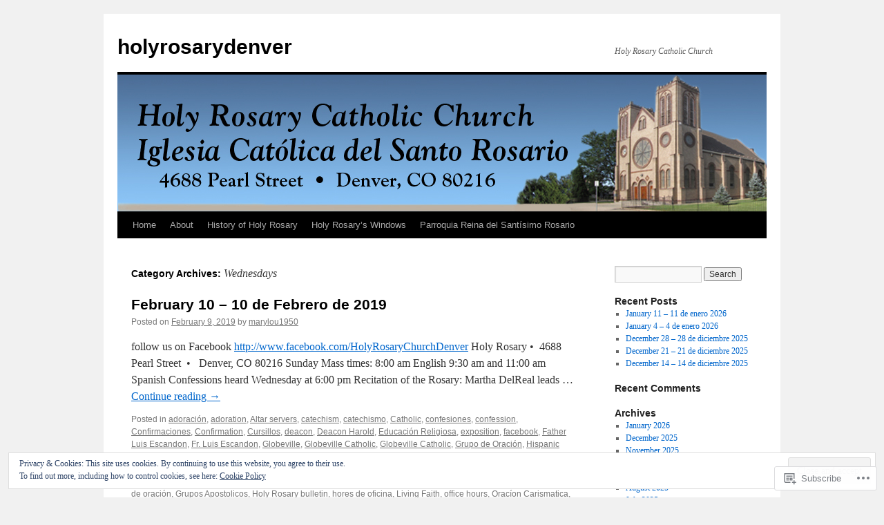

--- FILE ---
content_type: text/html; charset=UTF-8
request_url: https://holyrosarydenver.com/category/wednesdays/
body_size: 30821
content:
<!DOCTYPE html>
<html lang="en">
<head>
<meta charset="UTF-8" />
<title>
Wednesdays | holyrosarydenver</title>
<link rel="profile" href="https://gmpg.org/xfn/11" />
<link rel="stylesheet" type="text/css" media="all" href="https://s0.wp.com/wp-content/themes/pub/twentyten/style.css?m=1659017451i&amp;ver=20190507" />
<link rel="pingback" href="https://holyrosarydenver.com/xmlrpc.php">
<meta name='robots' content='max-image-preview:large' />

<!-- Async WordPress.com Remote Login -->
<script id="wpcom_remote_login_js">
var wpcom_remote_login_extra_auth = '';
function wpcom_remote_login_remove_dom_node_id( element_id ) {
	var dom_node = document.getElementById( element_id );
	if ( dom_node ) { dom_node.parentNode.removeChild( dom_node ); }
}
function wpcom_remote_login_remove_dom_node_classes( class_name ) {
	var dom_nodes = document.querySelectorAll( '.' + class_name );
	for ( var i = 0; i < dom_nodes.length; i++ ) {
		dom_nodes[ i ].parentNode.removeChild( dom_nodes[ i ] );
	}
}
function wpcom_remote_login_final_cleanup() {
	wpcom_remote_login_remove_dom_node_classes( "wpcom_remote_login_msg" );
	wpcom_remote_login_remove_dom_node_id( "wpcom_remote_login_key" );
	wpcom_remote_login_remove_dom_node_id( "wpcom_remote_login_validate" );
	wpcom_remote_login_remove_dom_node_id( "wpcom_remote_login_js" );
	wpcom_remote_login_remove_dom_node_id( "wpcom_request_access_iframe" );
	wpcom_remote_login_remove_dom_node_id( "wpcom_request_access_styles" );
}

// Watch for messages back from the remote login
window.addEventListener( "message", function( e ) {
	if ( e.origin === "https://r-login.wordpress.com" ) {
		var data = {};
		try {
			data = JSON.parse( e.data );
		} catch( e ) {
			wpcom_remote_login_final_cleanup();
			return;
		}

		if ( data.msg === 'LOGIN' ) {
			// Clean up the login check iframe
			wpcom_remote_login_remove_dom_node_id( "wpcom_remote_login_key" );

			var id_regex = new RegExp( /^[0-9]+$/ );
			var token_regex = new RegExp( /^.*|.*|.*$/ );
			if (
				token_regex.test( data.token )
				&& id_regex.test( data.wpcomid )
			) {
				// We have everything we need to ask for a login
				var script = document.createElement( "script" );
				script.setAttribute( "id", "wpcom_remote_login_validate" );
				script.src = '/remote-login.php?wpcom_remote_login=validate'
					+ '&wpcomid=' + data.wpcomid
					+ '&token=' + encodeURIComponent( data.token )
					+ '&host=' + window.location.protocol
					+ '//' + window.location.hostname
					+ '&postid=7378'
					+ '&is_singular=';
				document.body.appendChild( script );
			}

			return;
		}

		// Safari ITP, not logged in, so redirect
		if ( data.msg === 'LOGIN-REDIRECT' ) {
			window.location = 'https://wordpress.com/log-in?redirect_to=' + window.location.href;
			return;
		}

		// Safari ITP, storage access failed, remove the request
		if ( data.msg === 'LOGIN-REMOVE' ) {
			var css_zap = 'html { -webkit-transition: margin-top 1s; transition: margin-top 1s; } /* 9001 */ html { margin-top: 0 !important; } * html body { margin-top: 0 !important; } @media screen and ( max-width: 782px ) { html { margin-top: 0 !important; } * html body { margin-top: 0 !important; } }';
			var style_zap = document.createElement( 'style' );
			style_zap.type = 'text/css';
			style_zap.appendChild( document.createTextNode( css_zap ) );
			document.body.appendChild( style_zap );

			var e = document.getElementById( 'wpcom_request_access_iframe' );
			e.parentNode.removeChild( e );

			document.cookie = 'wordpress_com_login_access=denied; path=/; max-age=31536000';

			return;
		}

		// Safari ITP
		if ( data.msg === 'REQUEST_ACCESS' ) {
			console.log( 'request access: safari' );

			// Check ITP iframe enable/disable knob
			if ( wpcom_remote_login_extra_auth !== 'safari_itp_iframe' ) {
				return;
			}

			// If we are in a "private window" there is no ITP.
			var private_window = false;
			try {
				var opendb = window.openDatabase( null, null, null, null );
			} catch( e ) {
				private_window = true;
			}

			if ( private_window ) {
				console.log( 'private window' );
				return;
			}

			var iframe = document.createElement( 'iframe' );
			iframe.id = 'wpcom_request_access_iframe';
			iframe.setAttribute( 'scrolling', 'no' );
			iframe.setAttribute( 'sandbox', 'allow-storage-access-by-user-activation allow-scripts allow-same-origin allow-top-navigation-by-user-activation' );
			iframe.src = 'https://r-login.wordpress.com/remote-login.php?wpcom_remote_login=request_access&origin=' + encodeURIComponent( data.origin ) + '&wpcomid=' + encodeURIComponent( data.wpcomid );

			var css = 'html { -webkit-transition: margin-top 1s; transition: margin-top 1s; } /* 9001 */ html { margin-top: 46px !important; } * html body { margin-top: 46px !important; } @media screen and ( max-width: 660px ) { html { margin-top: 71px !important; } * html body { margin-top: 71px !important; } #wpcom_request_access_iframe { display: block; height: 71px !important; } } #wpcom_request_access_iframe { border: 0px; height: 46px; position: fixed; top: 0; left: 0; width: 100%; min-width: 100%; z-index: 99999; background: #23282d; } ';

			var style = document.createElement( 'style' );
			style.type = 'text/css';
			style.id = 'wpcom_request_access_styles';
			style.appendChild( document.createTextNode( css ) );
			document.body.appendChild( style );

			document.body.appendChild( iframe );
		}

		if ( data.msg === 'DONE' ) {
			wpcom_remote_login_final_cleanup();
		}
	}
}, false );

// Inject the remote login iframe after the page has had a chance to load
// more critical resources
window.addEventListener( "DOMContentLoaded", function( e ) {
	var iframe = document.createElement( "iframe" );
	iframe.style.display = "none";
	iframe.setAttribute( "scrolling", "no" );
	iframe.setAttribute( "id", "wpcom_remote_login_key" );
	iframe.src = "https://r-login.wordpress.com/remote-login.php"
		+ "?wpcom_remote_login=key"
		+ "&origin=aHR0cHM6Ly9ob2x5cm9zYXJ5ZGVudmVyLmNvbQ%3D%3D"
		+ "&wpcomid=17672532"
		+ "&time=" + Math.floor( Date.now() / 1000 );
	document.body.appendChild( iframe );
}, false );
</script>
<link rel='dns-prefetch' href='//s0.wp.com' />
<link rel='dns-prefetch' href='//af.pubmine.com' />
<link rel="alternate" type="application/rss+xml" title="holyrosarydenver &raquo; Feed" href="https://holyrosarydenver.com/feed/" />
<link rel="alternate" type="application/rss+xml" title="holyrosarydenver &raquo; Comments Feed" href="https://holyrosarydenver.com/comments/feed/" />
<link rel="alternate" type="application/rss+xml" title="holyrosarydenver &raquo; Wednesdays Category Feed" href="https://holyrosarydenver.com/category/wednesdays/feed/" />
	<script type="text/javascript">
		/* <![CDATA[ */
		function addLoadEvent(func) {
			var oldonload = window.onload;
			if (typeof window.onload != 'function') {
				window.onload = func;
			} else {
				window.onload = function () {
					oldonload();
					func();
				}
			}
		}
		/* ]]> */
	</script>
	<link crossorigin='anonymous' rel='stylesheet' id='all-css-0-1' href='/wp-content/mu-plugins/widgets/eu-cookie-law/templates/style.css?m=1642463000i&cssminify=yes' type='text/css' media='all' />
<style id='wp-emoji-styles-inline-css'>

	img.wp-smiley, img.emoji {
		display: inline !important;
		border: none !important;
		box-shadow: none !important;
		height: 1em !important;
		width: 1em !important;
		margin: 0 0.07em !important;
		vertical-align: -0.1em !important;
		background: none !important;
		padding: 0 !important;
	}
/*# sourceURL=wp-emoji-styles-inline-css */
</style>
<link crossorigin='anonymous' rel='stylesheet' id='all-css-2-1' href='/wp-content/plugins/gutenberg-core/v22.2.0/build/styles/block-library/style.css?m=1764855221i&cssminify=yes' type='text/css' media='all' />
<style id='wp-block-library-inline-css'>
.has-text-align-justify {
	text-align:justify;
}
.has-text-align-justify{text-align:justify;}

/*# sourceURL=wp-block-library-inline-css */
</style><style id='global-styles-inline-css'>
:root{--wp--preset--aspect-ratio--square: 1;--wp--preset--aspect-ratio--4-3: 4/3;--wp--preset--aspect-ratio--3-4: 3/4;--wp--preset--aspect-ratio--3-2: 3/2;--wp--preset--aspect-ratio--2-3: 2/3;--wp--preset--aspect-ratio--16-9: 16/9;--wp--preset--aspect-ratio--9-16: 9/16;--wp--preset--color--black: #000;--wp--preset--color--cyan-bluish-gray: #abb8c3;--wp--preset--color--white: #fff;--wp--preset--color--pale-pink: #f78da7;--wp--preset--color--vivid-red: #cf2e2e;--wp--preset--color--luminous-vivid-orange: #ff6900;--wp--preset--color--luminous-vivid-amber: #fcb900;--wp--preset--color--light-green-cyan: #7bdcb5;--wp--preset--color--vivid-green-cyan: #00d084;--wp--preset--color--pale-cyan-blue: #8ed1fc;--wp--preset--color--vivid-cyan-blue: #0693e3;--wp--preset--color--vivid-purple: #9b51e0;--wp--preset--color--blue: #0066cc;--wp--preset--color--medium-gray: #666;--wp--preset--color--light-gray: #f1f1f1;--wp--preset--gradient--vivid-cyan-blue-to-vivid-purple: linear-gradient(135deg,rgb(6,147,227) 0%,rgb(155,81,224) 100%);--wp--preset--gradient--light-green-cyan-to-vivid-green-cyan: linear-gradient(135deg,rgb(122,220,180) 0%,rgb(0,208,130) 100%);--wp--preset--gradient--luminous-vivid-amber-to-luminous-vivid-orange: linear-gradient(135deg,rgb(252,185,0) 0%,rgb(255,105,0) 100%);--wp--preset--gradient--luminous-vivid-orange-to-vivid-red: linear-gradient(135deg,rgb(255,105,0) 0%,rgb(207,46,46) 100%);--wp--preset--gradient--very-light-gray-to-cyan-bluish-gray: linear-gradient(135deg,rgb(238,238,238) 0%,rgb(169,184,195) 100%);--wp--preset--gradient--cool-to-warm-spectrum: linear-gradient(135deg,rgb(74,234,220) 0%,rgb(151,120,209) 20%,rgb(207,42,186) 40%,rgb(238,44,130) 60%,rgb(251,105,98) 80%,rgb(254,248,76) 100%);--wp--preset--gradient--blush-light-purple: linear-gradient(135deg,rgb(255,206,236) 0%,rgb(152,150,240) 100%);--wp--preset--gradient--blush-bordeaux: linear-gradient(135deg,rgb(254,205,165) 0%,rgb(254,45,45) 50%,rgb(107,0,62) 100%);--wp--preset--gradient--luminous-dusk: linear-gradient(135deg,rgb(255,203,112) 0%,rgb(199,81,192) 50%,rgb(65,88,208) 100%);--wp--preset--gradient--pale-ocean: linear-gradient(135deg,rgb(255,245,203) 0%,rgb(182,227,212) 50%,rgb(51,167,181) 100%);--wp--preset--gradient--electric-grass: linear-gradient(135deg,rgb(202,248,128) 0%,rgb(113,206,126) 100%);--wp--preset--gradient--midnight: linear-gradient(135deg,rgb(2,3,129) 0%,rgb(40,116,252) 100%);--wp--preset--font-size--small: 13px;--wp--preset--font-size--medium: 20px;--wp--preset--font-size--large: 36px;--wp--preset--font-size--x-large: 42px;--wp--preset--font-family--albert-sans: 'Albert Sans', sans-serif;--wp--preset--font-family--alegreya: Alegreya, serif;--wp--preset--font-family--arvo: Arvo, serif;--wp--preset--font-family--bodoni-moda: 'Bodoni Moda', serif;--wp--preset--font-family--bricolage-grotesque: 'Bricolage Grotesque', sans-serif;--wp--preset--font-family--cabin: Cabin, sans-serif;--wp--preset--font-family--chivo: Chivo, sans-serif;--wp--preset--font-family--commissioner: Commissioner, sans-serif;--wp--preset--font-family--cormorant: Cormorant, serif;--wp--preset--font-family--courier-prime: 'Courier Prime', monospace;--wp--preset--font-family--crimson-pro: 'Crimson Pro', serif;--wp--preset--font-family--dm-mono: 'DM Mono', monospace;--wp--preset--font-family--dm-sans: 'DM Sans', sans-serif;--wp--preset--font-family--dm-serif-display: 'DM Serif Display', serif;--wp--preset--font-family--domine: Domine, serif;--wp--preset--font-family--eb-garamond: 'EB Garamond', serif;--wp--preset--font-family--epilogue: Epilogue, sans-serif;--wp--preset--font-family--fahkwang: Fahkwang, sans-serif;--wp--preset--font-family--figtree: Figtree, sans-serif;--wp--preset--font-family--fira-sans: 'Fira Sans', sans-serif;--wp--preset--font-family--fjalla-one: 'Fjalla One', sans-serif;--wp--preset--font-family--fraunces: Fraunces, serif;--wp--preset--font-family--gabarito: Gabarito, system-ui;--wp--preset--font-family--ibm-plex-mono: 'IBM Plex Mono', monospace;--wp--preset--font-family--ibm-plex-sans: 'IBM Plex Sans', sans-serif;--wp--preset--font-family--ibarra-real-nova: 'Ibarra Real Nova', serif;--wp--preset--font-family--instrument-serif: 'Instrument Serif', serif;--wp--preset--font-family--inter: Inter, sans-serif;--wp--preset--font-family--josefin-sans: 'Josefin Sans', sans-serif;--wp--preset--font-family--jost: Jost, sans-serif;--wp--preset--font-family--libre-baskerville: 'Libre Baskerville', serif;--wp--preset--font-family--libre-franklin: 'Libre Franklin', sans-serif;--wp--preset--font-family--literata: Literata, serif;--wp--preset--font-family--lora: Lora, serif;--wp--preset--font-family--merriweather: Merriweather, serif;--wp--preset--font-family--montserrat: Montserrat, sans-serif;--wp--preset--font-family--newsreader: Newsreader, serif;--wp--preset--font-family--noto-sans-mono: 'Noto Sans Mono', sans-serif;--wp--preset--font-family--nunito: Nunito, sans-serif;--wp--preset--font-family--open-sans: 'Open Sans', sans-serif;--wp--preset--font-family--overpass: Overpass, sans-serif;--wp--preset--font-family--pt-serif: 'PT Serif', serif;--wp--preset--font-family--petrona: Petrona, serif;--wp--preset--font-family--piazzolla: Piazzolla, serif;--wp--preset--font-family--playfair-display: 'Playfair Display', serif;--wp--preset--font-family--plus-jakarta-sans: 'Plus Jakarta Sans', sans-serif;--wp--preset--font-family--poppins: Poppins, sans-serif;--wp--preset--font-family--raleway: Raleway, sans-serif;--wp--preset--font-family--roboto: Roboto, sans-serif;--wp--preset--font-family--roboto-slab: 'Roboto Slab', serif;--wp--preset--font-family--rubik: Rubik, sans-serif;--wp--preset--font-family--rufina: Rufina, serif;--wp--preset--font-family--sora: Sora, sans-serif;--wp--preset--font-family--source-sans-3: 'Source Sans 3', sans-serif;--wp--preset--font-family--source-serif-4: 'Source Serif 4', serif;--wp--preset--font-family--space-mono: 'Space Mono', monospace;--wp--preset--font-family--syne: Syne, sans-serif;--wp--preset--font-family--texturina: Texturina, serif;--wp--preset--font-family--urbanist: Urbanist, sans-serif;--wp--preset--font-family--work-sans: 'Work Sans', sans-serif;--wp--preset--spacing--20: 0.44rem;--wp--preset--spacing--30: 0.67rem;--wp--preset--spacing--40: 1rem;--wp--preset--spacing--50: 1.5rem;--wp--preset--spacing--60: 2.25rem;--wp--preset--spacing--70: 3.38rem;--wp--preset--spacing--80: 5.06rem;--wp--preset--shadow--natural: 6px 6px 9px rgba(0, 0, 0, 0.2);--wp--preset--shadow--deep: 12px 12px 50px rgba(0, 0, 0, 0.4);--wp--preset--shadow--sharp: 6px 6px 0px rgba(0, 0, 0, 0.2);--wp--preset--shadow--outlined: 6px 6px 0px -3px rgb(255, 255, 255), 6px 6px rgb(0, 0, 0);--wp--preset--shadow--crisp: 6px 6px 0px rgb(0, 0, 0);}:where(.is-layout-flex){gap: 0.5em;}:where(.is-layout-grid){gap: 0.5em;}body .is-layout-flex{display: flex;}.is-layout-flex{flex-wrap: wrap;align-items: center;}.is-layout-flex > :is(*, div){margin: 0;}body .is-layout-grid{display: grid;}.is-layout-grid > :is(*, div){margin: 0;}:where(.wp-block-columns.is-layout-flex){gap: 2em;}:where(.wp-block-columns.is-layout-grid){gap: 2em;}:where(.wp-block-post-template.is-layout-flex){gap: 1.25em;}:where(.wp-block-post-template.is-layout-grid){gap: 1.25em;}.has-black-color{color: var(--wp--preset--color--black) !important;}.has-cyan-bluish-gray-color{color: var(--wp--preset--color--cyan-bluish-gray) !important;}.has-white-color{color: var(--wp--preset--color--white) !important;}.has-pale-pink-color{color: var(--wp--preset--color--pale-pink) !important;}.has-vivid-red-color{color: var(--wp--preset--color--vivid-red) !important;}.has-luminous-vivid-orange-color{color: var(--wp--preset--color--luminous-vivid-orange) !important;}.has-luminous-vivid-amber-color{color: var(--wp--preset--color--luminous-vivid-amber) !important;}.has-light-green-cyan-color{color: var(--wp--preset--color--light-green-cyan) !important;}.has-vivid-green-cyan-color{color: var(--wp--preset--color--vivid-green-cyan) !important;}.has-pale-cyan-blue-color{color: var(--wp--preset--color--pale-cyan-blue) !important;}.has-vivid-cyan-blue-color{color: var(--wp--preset--color--vivid-cyan-blue) !important;}.has-vivid-purple-color{color: var(--wp--preset--color--vivid-purple) !important;}.has-black-background-color{background-color: var(--wp--preset--color--black) !important;}.has-cyan-bluish-gray-background-color{background-color: var(--wp--preset--color--cyan-bluish-gray) !important;}.has-white-background-color{background-color: var(--wp--preset--color--white) !important;}.has-pale-pink-background-color{background-color: var(--wp--preset--color--pale-pink) !important;}.has-vivid-red-background-color{background-color: var(--wp--preset--color--vivid-red) !important;}.has-luminous-vivid-orange-background-color{background-color: var(--wp--preset--color--luminous-vivid-orange) !important;}.has-luminous-vivid-amber-background-color{background-color: var(--wp--preset--color--luminous-vivid-amber) !important;}.has-light-green-cyan-background-color{background-color: var(--wp--preset--color--light-green-cyan) !important;}.has-vivid-green-cyan-background-color{background-color: var(--wp--preset--color--vivid-green-cyan) !important;}.has-pale-cyan-blue-background-color{background-color: var(--wp--preset--color--pale-cyan-blue) !important;}.has-vivid-cyan-blue-background-color{background-color: var(--wp--preset--color--vivid-cyan-blue) !important;}.has-vivid-purple-background-color{background-color: var(--wp--preset--color--vivid-purple) !important;}.has-black-border-color{border-color: var(--wp--preset--color--black) !important;}.has-cyan-bluish-gray-border-color{border-color: var(--wp--preset--color--cyan-bluish-gray) !important;}.has-white-border-color{border-color: var(--wp--preset--color--white) !important;}.has-pale-pink-border-color{border-color: var(--wp--preset--color--pale-pink) !important;}.has-vivid-red-border-color{border-color: var(--wp--preset--color--vivid-red) !important;}.has-luminous-vivid-orange-border-color{border-color: var(--wp--preset--color--luminous-vivid-orange) !important;}.has-luminous-vivid-amber-border-color{border-color: var(--wp--preset--color--luminous-vivid-amber) !important;}.has-light-green-cyan-border-color{border-color: var(--wp--preset--color--light-green-cyan) !important;}.has-vivid-green-cyan-border-color{border-color: var(--wp--preset--color--vivid-green-cyan) !important;}.has-pale-cyan-blue-border-color{border-color: var(--wp--preset--color--pale-cyan-blue) !important;}.has-vivid-cyan-blue-border-color{border-color: var(--wp--preset--color--vivid-cyan-blue) !important;}.has-vivid-purple-border-color{border-color: var(--wp--preset--color--vivid-purple) !important;}.has-vivid-cyan-blue-to-vivid-purple-gradient-background{background: var(--wp--preset--gradient--vivid-cyan-blue-to-vivid-purple) !important;}.has-light-green-cyan-to-vivid-green-cyan-gradient-background{background: var(--wp--preset--gradient--light-green-cyan-to-vivid-green-cyan) !important;}.has-luminous-vivid-amber-to-luminous-vivid-orange-gradient-background{background: var(--wp--preset--gradient--luminous-vivid-amber-to-luminous-vivid-orange) !important;}.has-luminous-vivid-orange-to-vivid-red-gradient-background{background: var(--wp--preset--gradient--luminous-vivid-orange-to-vivid-red) !important;}.has-very-light-gray-to-cyan-bluish-gray-gradient-background{background: var(--wp--preset--gradient--very-light-gray-to-cyan-bluish-gray) !important;}.has-cool-to-warm-spectrum-gradient-background{background: var(--wp--preset--gradient--cool-to-warm-spectrum) !important;}.has-blush-light-purple-gradient-background{background: var(--wp--preset--gradient--blush-light-purple) !important;}.has-blush-bordeaux-gradient-background{background: var(--wp--preset--gradient--blush-bordeaux) !important;}.has-luminous-dusk-gradient-background{background: var(--wp--preset--gradient--luminous-dusk) !important;}.has-pale-ocean-gradient-background{background: var(--wp--preset--gradient--pale-ocean) !important;}.has-electric-grass-gradient-background{background: var(--wp--preset--gradient--electric-grass) !important;}.has-midnight-gradient-background{background: var(--wp--preset--gradient--midnight) !important;}.has-small-font-size{font-size: var(--wp--preset--font-size--small) !important;}.has-medium-font-size{font-size: var(--wp--preset--font-size--medium) !important;}.has-large-font-size{font-size: var(--wp--preset--font-size--large) !important;}.has-x-large-font-size{font-size: var(--wp--preset--font-size--x-large) !important;}.has-albert-sans-font-family{font-family: var(--wp--preset--font-family--albert-sans) !important;}.has-alegreya-font-family{font-family: var(--wp--preset--font-family--alegreya) !important;}.has-arvo-font-family{font-family: var(--wp--preset--font-family--arvo) !important;}.has-bodoni-moda-font-family{font-family: var(--wp--preset--font-family--bodoni-moda) !important;}.has-bricolage-grotesque-font-family{font-family: var(--wp--preset--font-family--bricolage-grotesque) !important;}.has-cabin-font-family{font-family: var(--wp--preset--font-family--cabin) !important;}.has-chivo-font-family{font-family: var(--wp--preset--font-family--chivo) !important;}.has-commissioner-font-family{font-family: var(--wp--preset--font-family--commissioner) !important;}.has-cormorant-font-family{font-family: var(--wp--preset--font-family--cormorant) !important;}.has-courier-prime-font-family{font-family: var(--wp--preset--font-family--courier-prime) !important;}.has-crimson-pro-font-family{font-family: var(--wp--preset--font-family--crimson-pro) !important;}.has-dm-mono-font-family{font-family: var(--wp--preset--font-family--dm-mono) !important;}.has-dm-sans-font-family{font-family: var(--wp--preset--font-family--dm-sans) !important;}.has-dm-serif-display-font-family{font-family: var(--wp--preset--font-family--dm-serif-display) !important;}.has-domine-font-family{font-family: var(--wp--preset--font-family--domine) !important;}.has-eb-garamond-font-family{font-family: var(--wp--preset--font-family--eb-garamond) !important;}.has-epilogue-font-family{font-family: var(--wp--preset--font-family--epilogue) !important;}.has-fahkwang-font-family{font-family: var(--wp--preset--font-family--fahkwang) !important;}.has-figtree-font-family{font-family: var(--wp--preset--font-family--figtree) !important;}.has-fira-sans-font-family{font-family: var(--wp--preset--font-family--fira-sans) !important;}.has-fjalla-one-font-family{font-family: var(--wp--preset--font-family--fjalla-one) !important;}.has-fraunces-font-family{font-family: var(--wp--preset--font-family--fraunces) !important;}.has-gabarito-font-family{font-family: var(--wp--preset--font-family--gabarito) !important;}.has-ibm-plex-mono-font-family{font-family: var(--wp--preset--font-family--ibm-plex-mono) !important;}.has-ibm-plex-sans-font-family{font-family: var(--wp--preset--font-family--ibm-plex-sans) !important;}.has-ibarra-real-nova-font-family{font-family: var(--wp--preset--font-family--ibarra-real-nova) !important;}.has-instrument-serif-font-family{font-family: var(--wp--preset--font-family--instrument-serif) !important;}.has-inter-font-family{font-family: var(--wp--preset--font-family--inter) !important;}.has-josefin-sans-font-family{font-family: var(--wp--preset--font-family--josefin-sans) !important;}.has-jost-font-family{font-family: var(--wp--preset--font-family--jost) !important;}.has-libre-baskerville-font-family{font-family: var(--wp--preset--font-family--libre-baskerville) !important;}.has-libre-franklin-font-family{font-family: var(--wp--preset--font-family--libre-franklin) !important;}.has-literata-font-family{font-family: var(--wp--preset--font-family--literata) !important;}.has-lora-font-family{font-family: var(--wp--preset--font-family--lora) !important;}.has-merriweather-font-family{font-family: var(--wp--preset--font-family--merriweather) !important;}.has-montserrat-font-family{font-family: var(--wp--preset--font-family--montserrat) !important;}.has-newsreader-font-family{font-family: var(--wp--preset--font-family--newsreader) !important;}.has-noto-sans-mono-font-family{font-family: var(--wp--preset--font-family--noto-sans-mono) !important;}.has-nunito-font-family{font-family: var(--wp--preset--font-family--nunito) !important;}.has-open-sans-font-family{font-family: var(--wp--preset--font-family--open-sans) !important;}.has-overpass-font-family{font-family: var(--wp--preset--font-family--overpass) !important;}.has-pt-serif-font-family{font-family: var(--wp--preset--font-family--pt-serif) !important;}.has-petrona-font-family{font-family: var(--wp--preset--font-family--petrona) !important;}.has-piazzolla-font-family{font-family: var(--wp--preset--font-family--piazzolla) !important;}.has-playfair-display-font-family{font-family: var(--wp--preset--font-family--playfair-display) !important;}.has-plus-jakarta-sans-font-family{font-family: var(--wp--preset--font-family--plus-jakarta-sans) !important;}.has-poppins-font-family{font-family: var(--wp--preset--font-family--poppins) !important;}.has-raleway-font-family{font-family: var(--wp--preset--font-family--raleway) !important;}.has-roboto-font-family{font-family: var(--wp--preset--font-family--roboto) !important;}.has-roboto-slab-font-family{font-family: var(--wp--preset--font-family--roboto-slab) !important;}.has-rubik-font-family{font-family: var(--wp--preset--font-family--rubik) !important;}.has-rufina-font-family{font-family: var(--wp--preset--font-family--rufina) !important;}.has-sora-font-family{font-family: var(--wp--preset--font-family--sora) !important;}.has-source-sans-3-font-family{font-family: var(--wp--preset--font-family--source-sans-3) !important;}.has-source-serif-4-font-family{font-family: var(--wp--preset--font-family--source-serif-4) !important;}.has-space-mono-font-family{font-family: var(--wp--preset--font-family--space-mono) !important;}.has-syne-font-family{font-family: var(--wp--preset--font-family--syne) !important;}.has-texturina-font-family{font-family: var(--wp--preset--font-family--texturina) !important;}.has-urbanist-font-family{font-family: var(--wp--preset--font-family--urbanist) !important;}.has-work-sans-font-family{font-family: var(--wp--preset--font-family--work-sans) !important;}
/*# sourceURL=global-styles-inline-css */
</style>

<style id='classic-theme-styles-inline-css'>
/*! This file is auto-generated */
.wp-block-button__link{color:#fff;background-color:#32373c;border-radius:9999px;box-shadow:none;text-decoration:none;padding:calc(.667em + 2px) calc(1.333em + 2px);font-size:1.125em}.wp-block-file__button{background:#32373c;color:#fff;text-decoration:none}
/*# sourceURL=/wp-includes/css/classic-themes.min.css */
</style>
<link crossorigin='anonymous' rel='stylesheet' id='all-css-4-1' href='/_static/??-eJyNj+sOgjAMhV/I0oBG8YfxWdioON0t65Dw9hZIvMSE+KdpT853doZDBB18Jp8x2r4znlEHZYO+M1ZFWRclsHHREiR6FDtsDeeXAziPlgrNvMGPINfDOyuR6C42eXI4ak1DlpzY1rAhCgNKxUTMINOZ3kG+Csg/3CJj7BXmQYRRVFwK/uedfwHzm2ulEkloJ2uH4vo416COAkiVJpvgvw642MakCT27U7mvy3pbVcfD7QlstJXp&cssminify=yes' type='text/css' media='all' />
<style id='jetpack-global-styles-frontend-style-inline-css'>
:root { --font-headings: unset; --font-base: unset; --font-headings-default: -apple-system,BlinkMacSystemFont,"Segoe UI",Roboto,Oxygen-Sans,Ubuntu,Cantarell,"Helvetica Neue",sans-serif; --font-base-default: -apple-system,BlinkMacSystemFont,"Segoe UI",Roboto,Oxygen-Sans,Ubuntu,Cantarell,"Helvetica Neue",sans-serif;}
/*# sourceURL=jetpack-global-styles-frontend-style-inline-css */
</style>
<link crossorigin='anonymous' rel='stylesheet' id='all-css-6-1' href='/wp-content/themes/h4/global.css?m=1420737423i&cssminify=yes' type='text/css' media='all' />
<script type="text/javascript" id="wpcom-actionbar-placeholder-js-extra">
/* <![CDATA[ */
var actionbardata = {"siteID":"17672532","postID":"0","siteURL":"https://holyrosarydenver.com","xhrURL":"https://holyrosarydenver.com/wp-admin/admin-ajax.php","nonce":"6dfe660a43","isLoggedIn":"","statusMessage":"","subsEmailDefault":"instantly","proxyScriptUrl":"https://s0.wp.com/wp-content/js/wpcom-proxy-request.js?m=1513050504i&amp;ver=20211021","i18n":{"followedText":"New posts from this site will now appear in your \u003Ca href=\"https://wordpress.com/reader\"\u003EReader\u003C/a\u003E","foldBar":"Collapse this bar","unfoldBar":"Expand this bar","shortLinkCopied":"Shortlink copied to clipboard."}};
//# sourceURL=wpcom-actionbar-placeholder-js-extra
/* ]]> */
</script>
<script type="text/javascript" id="jetpack-mu-wpcom-settings-js-before">
/* <![CDATA[ */
var JETPACK_MU_WPCOM_SETTINGS = {"assetsUrl":"https://s0.wp.com/wp-content/mu-plugins/jetpack-mu-wpcom-plugin/sun/jetpack_vendor/automattic/jetpack-mu-wpcom/src/build/"};
//# sourceURL=jetpack-mu-wpcom-settings-js-before
/* ]]> */
</script>
<script crossorigin='anonymous' type='text/javascript'  src='/_static/??/wp-content/js/rlt-proxy.js,/wp-content/blog-plugins/wordads-classes/js/cmp/v2/cmp-non-gdpr.js?m=1720530689j'></script>
<script type="text/javascript" id="rlt-proxy-js-after">
/* <![CDATA[ */
	rltInitialize( {"token":null,"iframeOrigins":["https:\/\/widgets.wp.com"]} );
//# sourceURL=rlt-proxy-js-after
/* ]]> */
</script>
<link rel="EditURI" type="application/rsd+xml" title="RSD" href="https://holyrosarydenver.wordpress.com/xmlrpc.php?rsd" />
<meta name="generator" content="WordPress.com" />

<!-- Jetpack Open Graph Tags -->
<meta property="og:type" content="website" />
<meta property="og:title" content="Wednesdays &#8211; holyrosarydenver" />
<meta property="og:url" content="https://holyrosarydenver.com/category/wednesdays/" />
<meta property="og:site_name" content="holyrosarydenver" />
<meta property="og:image" content="https://secure.gravatar.com/blavatar/278c15f1653c2fb3f16b28c362e341b35c9ce23166b601ddb1a87c2420c0cb6a?s=200&#038;ts=1768625197" />
<meta property="og:image:width" content="200" />
<meta property="og:image:height" content="200" />
<meta property="og:image:alt" content="" />
<meta property="og:locale" content="en_US" />

<!-- End Jetpack Open Graph Tags -->
<link rel="shortcut icon" type="image/x-icon" href="https://secure.gravatar.com/blavatar/278c15f1653c2fb3f16b28c362e341b35c9ce23166b601ddb1a87c2420c0cb6a?s=32" sizes="16x16" />
<link rel="icon" type="image/x-icon" href="https://secure.gravatar.com/blavatar/278c15f1653c2fb3f16b28c362e341b35c9ce23166b601ddb1a87c2420c0cb6a?s=32" sizes="16x16" />
<link rel="apple-touch-icon" href="https://secure.gravatar.com/blavatar/278c15f1653c2fb3f16b28c362e341b35c9ce23166b601ddb1a87c2420c0cb6a?s=114" />
<link rel='openid.server' href='https://holyrosarydenver.com/?openidserver=1' />
<link rel='openid.delegate' href='https://holyrosarydenver.com/' />
<link rel="search" type="application/opensearchdescription+xml" href="https://holyrosarydenver.com/osd.xml" title="holyrosarydenver" />
<link rel="search" type="application/opensearchdescription+xml" href="https://s1.wp.com/opensearch.xml" title="WordPress.com" />
		<style type="text/css">
			.recentcomments a {
				display: inline !important;
				padding: 0 !important;
				margin: 0 !important;
			}

			table.recentcommentsavatartop img.avatar, table.recentcommentsavatarend img.avatar {
				border: 0px;
				margin: 0;
			}

			table.recentcommentsavatartop a, table.recentcommentsavatarend a {
				border: 0px !important;
				background-color: transparent !important;
			}

			td.recentcommentsavatarend, td.recentcommentsavatartop {
				padding: 0px 0px 1px 0px;
				margin: 0px;
			}

			td.recentcommentstextend {
				border: none !important;
				padding: 0px 0px 2px 10px;
			}

			.rtl td.recentcommentstextend {
				padding: 0px 10px 2px 0px;
			}

			td.recentcommentstexttop {
				border: none;
				padding: 0px 0px 0px 10px;
			}

			.rtl td.recentcommentstexttop {
				padding: 0px 10px 0px 0px;
			}
		</style>
		<meta name="description" content="Posts about Wednesdays written by marylou1950" />
<script type="text/javascript">
/* <![CDATA[ */
var wa_client = {}; wa_client.cmd = []; wa_client.config = { 'blog_id': 17672532, 'blog_language': 'en', 'is_wordads': false, 'hosting_type': 0, 'afp_account_id': 'pub-2127078105212969', 'afp_host_id': 5038568878849053, 'theme': 'pub/twentyten', '_': { 'title': 'Advertisement', 'privacy_settings': 'Privacy Settings' }, 'formats': [ 'belowpost', 'bottom_sticky', 'sidebar_sticky_right', 'sidebar', 'gutenberg_rectangle', 'gutenberg_leaderboard', 'gutenberg_mobile_leaderboard', 'gutenberg_skyscraper' ] };
/* ]]> */
</script>
		<script type="text/javascript">

			window.doNotSellCallback = function() {

				var linkElements = [
					'a[href="https://wordpress.com/?ref=footer_blog"]',
					'a[href="https://wordpress.com/?ref=footer_website"]',
					'a[href="https://wordpress.com/?ref=vertical_footer"]',
					'a[href^="https://wordpress.com/?ref=footer_segment_"]',
				].join(',');

				var dnsLink = document.createElement( 'a' );
				dnsLink.href = 'https://wordpress.com/advertising-program-optout/';
				dnsLink.classList.add( 'do-not-sell-link' );
				dnsLink.rel = 'nofollow';
				dnsLink.style.marginLeft = '0.5em';
				dnsLink.textContent = 'Do Not Sell or Share My Personal Information';

				var creditLinks = document.querySelectorAll( linkElements );

				if ( 0 === creditLinks.length ) {
					return false;
				}

				Array.prototype.forEach.call( creditLinks, function( el ) {
					el.insertAdjacentElement( 'afterend', dnsLink );
				});

				return true;
			};

		</script>
		<script type="text/javascript">
	window.google_analytics_uacct = "UA-52447-2";
</script>

<script type="text/javascript">
	var _gaq = _gaq || [];
	_gaq.push(['_setAccount', 'UA-52447-2']);
	_gaq.push(['_gat._anonymizeIp']);
	_gaq.push(['_setDomainName', 'none']);
	_gaq.push(['_setAllowLinker', true]);
	_gaq.push(['_initData']);
	_gaq.push(['_trackPageview']);

	(function() {
		var ga = document.createElement('script'); ga.type = 'text/javascript'; ga.async = true;
		ga.src = ('https:' == document.location.protocol ? 'https://ssl' : 'http://www') + '.google-analytics.com/ga.js';
		(document.getElementsByTagName('head')[0] || document.getElementsByTagName('body')[0]).appendChild(ga);
	})();
</script>
<link crossorigin='anonymous' rel='stylesheet' id='all-css-0-3' href='/_static/??-eJyNjM0KgzAQBl9I/ag/lR6KjyK6LhJNNsHN4uuXQuvZ4wzD4EwlRcksGcHK5G11otg4p4n2H0NNMDohzD7SrtDTJT4qUi1wexDiYp4VNB3RlP3V/MX3N4T3o++aun892277AK5vOq4=&cssminify=yes' type='text/css' media='all' />
</head>

<body class="archive category category-wednesdays category-1476 custom-background wp-theme-pubtwentyten customizer-styles-applied single-author jetpack-reblog-enabled">
<div id="wrapper" class="hfeed">
	<div id="header">
		<div id="masthead">
			<div id="branding" role="banner">
								<div id="site-title">
					<span>
						<a href="https://holyrosarydenver.com/" title="holyrosarydenver" rel="home">holyrosarydenver</a>
					</span>
				</div>
				<div id="site-description">Holy Rosary Catholic Church</div>

									<a class="home-link" href="https://holyrosarydenver.com/" title="holyrosarydenver" rel="home">
						<img src="https://holyrosarydenver.com/wp-content/uploads/2011/06/wordpressholy.jpg" width="940" height="198" alt="" />
					</a>
								</div><!-- #branding -->

			<div id="access" role="navigation">
								<div class="skip-link screen-reader-text"><a href="#content" title="Skip to content">Skip to content</a></div>
				<div class="menu"><ul>
<li ><a href="https://holyrosarydenver.com/">Home</a></li><li class="page_item page-item-6973"><a href="https://holyrosarydenver.com/about/">About</a></li>
<li class="page_item page-item-7373"><a href="https://holyrosarydenver.com/history-of-holy-rosary/">History of Holy&nbsp;Rosary</a></li>
<li class="page_item page-item-6893"><a href="https://holyrosarydenver.com/holy-rosarys-windows/">Holy Rosary&#8217;s Windows</a></li>
<li class="page_item page-item-7924"><a href="https://holyrosarydenver.com/parroquia-reina-del-santisimo-rosario/">Parroquia Reina del Santísimo&nbsp;Rosario</a></li>
</ul></div>
			</div><!-- #access -->
		</div><!-- #masthead -->
	</div><!-- #header -->

	<div id="main">

		<div id="container">
			<div id="content" role="main">

				<h1 class="page-title">Category Archives: <span>Wednesdays</span></h1>
				



	
			<div id="post-7378" class="post-7378 post type-post status-publish format-standard hentry category-adoracion category-adoration-2 category-altar-servers category-catechism category-catechismo category-catholic category-confesiones category-confession category-confirmaciones category-confirmation category-cursillos category-deacon category-deacon-harold category-educacion-religiosa category-exposition category-facebook category-father-luis-escandon category-fr-luis-escandon category-globeville category-globeville-catholic category-globeville-catholic-catholic category-grupo-de-oracion-2 category-hispanic-catholic category-holy-rosary-2 category-holy-rosary-denver category-oracion-carismatica category-our-lady-of-the-holy-rosary category-penance category-pray-the-rosary category-recite-the-rosary category-religious-education category-romelia-carrillo category-rosary-2 category-uncategorized category-wednesdays tag-adoracion-nocturna tag-altar-servers-2 tag-apostolic-groups tag-clases-de-apologetica tag-cursillos tag-exposition tag-grupo-biblia tag-grupo-de-oracion tag-grupos-apostolicos tag-holy-rosary-bulletin tag-hores-de-oficina tag-living-faith tag-office-hours tag-oracion-carismatica tag-religious-education tag-rosary tag-weekday-masses">
			<h2 class="entry-title"><a href="https://holyrosarydenver.com/2019/02/09/february-10-10-de-febrero-de-2019/" rel="bookmark">February 10 &#8211; 10 de Febrero de&nbsp;2019</a></h2>

			<div class="entry-meta">
				<span class="meta-prep meta-prep-author">Posted on</span> <a href="https://holyrosarydenver.com/2019/02/09/february-10-10-de-febrero-de-2019/" title="9:46 AM" rel="bookmark"><span class="entry-date">February 9, 2019</span></a> <span class="meta-sep">by</span> <span class="author vcard"><a class="url fn n" href="https://holyrosarydenver.com/author/marylou1950/" title="View all posts by marylou1950">marylou1950</a></span>			</div><!-- .entry-meta -->

					<div class="entry-summary">
				<p>follow us on Facebook <a href="http://www.facebook.com/HolyRosaryChurchDenver" rel="nofollow">http://www.facebook.com/HolyRosaryChurchDenver</a> Holy Rosary •  4688 Pearl Street  •   Denver, CO 80216 Sunday Mass times: 8:00 am English 9:30 am and 11:00 am Spanish Confessions heard Wednesday at 6:00 pm Recitation of the Rosary: Martha DelReal leads &hellip; <a href="https://holyrosarydenver.com/2019/02/09/february-10-10-de-febrero-de-2019/">Continue reading <span class="meta-nav">&rarr;</span></a></p>
			</div><!-- .entry-summary -->
	
			<div class="entry-utility">
													<span class="cat-links">
						<span class="entry-utility-prep entry-utility-prep-cat-links">Posted in</span> <a href="https://holyrosarydenver.com/category/adoracion/" rel="category tag">adoración</a>, <a href="https://holyrosarydenver.com/category/adoration-2/" rel="category tag">adoration</a>, <a href="https://holyrosarydenver.com/category/altar-servers/" rel="category tag">Altar servers</a>, <a href="https://holyrosarydenver.com/category/catechism/" rel="category tag">catechism</a>, <a href="https://holyrosarydenver.com/category/catechismo/" rel="category tag">catechismo</a>, <a href="https://holyrosarydenver.com/category/catholic/" rel="category tag">Catholic</a>, <a href="https://holyrosarydenver.com/category/confesiones/" rel="category tag">confesiones</a>, <a href="https://holyrosarydenver.com/category/confession/" rel="category tag">confession</a>, <a href="https://holyrosarydenver.com/category/confirmaciones/" rel="category tag">Confirmaciones</a>, <a href="https://holyrosarydenver.com/category/confirmation/" rel="category tag">Confirmation</a>, <a href="https://holyrosarydenver.com/category/cursillos/" rel="category tag">Cursillos</a>, <a href="https://holyrosarydenver.com/category/deacon/" rel="category tag">deacon</a>, <a href="https://holyrosarydenver.com/category/deacon-harold/" rel="category tag">Deacon Harold</a>, <a href="https://holyrosarydenver.com/category/educacion-religiosa/" rel="category tag">Educación Religiosa</a>, <a href="https://holyrosarydenver.com/category/exposition/" rel="category tag">exposition</a>, <a href="https://holyrosarydenver.com/category/facebook/" rel="category tag">facebook</a>, <a href="https://holyrosarydenver.com/category/father-luis-escandon/" rel="category tag">Father Luis Escandon</a>, <a href="https://holyrosarydenver.com/category/fr-luis-escandon/" rel="category tag">Fr. Luis Escandon</a>, <a href="https://holyrosarydenver.com/category/globeville/" rel="category tag">Globeville</a>, <a href="https://holyrosarydenver.com/category/globeville-catholic/" rel="category tag">Globeville Catholic</a>, <a href="https://holyrosarydenver.com/category/catholic/globeville-catholic-catholic/" rel="category tag">Globeville Catholic</a>, <a href="https://holyrosarydenver.com/category/grupo-de-oracion-2/" rel="category tag">Grupo de Oración</a>, <a href="https://holyrosarydenver.com/category/hispanic-catholic/" rel="category tag">Hispanic Catholic</a>, <a href="https://holyrosarydenver.com/category/holy-rosary-2/" rel="category tag">Holy Rosary</a>, <a href="https://holyrosarydenver.com/category/holy-rosary-denver/" rel="category tag">Holy Rosary Denver</a>, <a href="https://holyrosarydenver.com/category/oracion-carismatica/" rel="category tag">Oracíon Carismatica</a>, <a href="https://holyrosarydenver.com/category/our-lady-of-the-holy-rosary/" rel="category tag">Our Lady of the Holy Rosary</a>, <a href="https://holyrosarydenver.com/category/penance/" rel="category tag">penance</a>, <a href="https://holyrosarydenver.com/category/pray-the-rosary/" rel="category tag">pray the rosary</a>, <a href="https://holyrosarydenver.com/category/recite-the-rosary/" rel="category tag">recite the rosary</a>, <a href="https://holyrosarydenver.com/category/religious-education/" rel="category tag">Religious education</a>, <a href="https://holyrosarydenver.com/category/romelia-carrillo/" rel="category tag">Romelia Carrillo</a>, <a href="https://holyrosarydenver.com/category/rosary-2/" rel="category tag">Rosary</a>, <a href="https://holyrosarydenver.com/category/uncategorized/" rel="category tag">Uncategorized</a>, <a href="https://holyrosarydenver.com/category/wednesdays/" rel="category tag">Wednesdays</a>					</span>
					<span class="meta-sep">|</span>
				
								<span class="tag-links">
					<span class="entry-utility-prep entry-utility-prep-tag-links">Tagged</span> <a href="https://holyrosarydenver.com/tag/adoracion-nocturna/" rel="tag">Adoracíon Nocturna</a>, <a href="https://holyrosarydenver.com/tag/altar-servers-2/" rel="tag">altar servers</a>, <a href="https://holyrosarydenver.com/tag/apostolic-groups/" rel="tag">Apostolic Groups</a>, <a href="https://holyrosarydenver.com/tag/clases-de-apologetica/" rel="tag">Clases de apologetica</a>, <a href="https://holyrosarydenver.com/tag/cursillos/" rel="tag">Cursillos</a>, <a href="https://holyrosarydenver.com/tag/exposition/" rel="tag">exposition</a>, <a href="https://holyrosarydenver.com/tag/grupo-biblia/" rel="tag">Grupo Biblia</a>, <a href="https://holyrosarydenver.com/tag/grupo-de-oracion/" rel="tag">grupo de oración</a>, <a href="https://holyrosarydenver.com/tag/grupos-apostolicos/" rel="tag">Grupos Apostolicos</a>, <a href="https://holyrosarydenver.com/tag/holy-rosary-bulletin/" rel="tag">Holy Rosary bulletin</a>, <a href="https://holyrosarydenver.com/tag/hores-de-oficina/" rel="tag">hores de oficina</a>, <a href="https://holyrosarydenver.com/tag/living-faith/" rel="tag">Living Faith</a>, <a href="https://holyrosarydenver.com/tag/office-hours/" rel="tag">office hours</a>, <a href="https://holyrosarydenver.com/tag/oracion-carismatica/" rel="tag">Oracíon Carismatica</a>, <a href="https://holyrosarydenver.com/tag/religious-education/" rel="tag">Religious education</a>, <a href="https://holyrosarydenver.com/tag/rosary/" rel="tag">rosary</a>, <a href="https://holyrosarydenver.com/tag/weekday-masses/" rel="tag">Weekday Masses</a>				</span>
				<span class="meta-sep">|</span>
				
				<span class="comments-link"><span>Comments Off<span class="screen-reader-text"> on February 10 &#8211; 10 de Febrero de&nbsp;2019</span></span></span>

							</div><!-- .entry-utility -->
		</div><!-- #post-7378 -->

		
	

	
			<div id="post-1127" class="post-1127 post type-post status-publish format-standard hentry category-cursos-gratis-de-ingles category-english-as-a-second-language category-escuela category-events category-globeville category-historia category-history category-holy-rosary-2 category-immigrants category-learn-english category-miercoles category-uncategorized category-wednesdays tag-holy-rosary tag-cursos-gratis-de-ingles tag-globeville tag-immigrants tag-inmigrante tag-learn-to-speak-english">
			<h2 class="entry-title"><a href="https://holyrosarydenver.com/2012/05/05/may-6-6-de-mayo-2012/" rel="bookmark">May 6 &#8211; 6 de Mayo&nbsp;2012</a></h2>

			<div class="entry-meta">
				<span class="meta-prep meta-prep-author">Posted on</span> <a href="https://holyrosarydenver.com/2012/05/05/may-6-6-de-mayo-2012/" title="4:25 PM" rel="bookmark"><span class="entry-date">May 5, 2012</span></a> <span class="meta-sep">by</span> <span class="author vcard"><a class="url fn n" href="https://holyrosarydenver.com/author/marylou1950/" title="View all posts by marylou1950">marylou1950</a></span>			</div><!-- .entry-meta -->

					<div class="entry-summary">
				<p>Globeville is a neighborhood known for its ethnic diversity and is proud of its immigrant heritage, from the Eastern European and Russian people who arrived in the 1890s to the more recent settlers from Mexico and Europe. These groups have &hellip; <a href="https://holyrosarydenver.com/2012/05/05/may-6-6-de-mayo-2012/">Continue reading <span class="meta-nav">&rarr;</span></a></p>
			</div><!-- .entry-summary -->
	
			<div class="entry-utility">
													<span class="cat-links">
						<span class="entry-utility-prep entry-utility-prep-cat-links">Posted in</span> <a href="https://holyrosarydenver.com/category/cursos-gratis-de-ingles/" rel="category tag">Cursos gratis de Ingles</a>, <a href="https://holyrosarydenver.com/category/english-as-a-second-language/" rel="category tag">English as a Second Language</a>, <a href="https://holyrosarydenver.com/category/escuela/" rel="category tag">escuela</a>, <a href="https://holyrosarydenver.com/category/events/" rel="category tag">events</a>, <a href="https://holyrosarydenver.com/category/globeville/" rel="category tag">Globeville</a>, <a href="https://holyrosarydenver.com/category/historia/" rel="category tag">historia</a>, <a href="https://holyrosarydenver.com/category/history/" rel="category tag">history</a>, <a href="https://holyrosarydenver.com/category/holy-rosary-2/" rel="category tag">Holy Rosary</a>, <a href="https://holyrosarydenver.com/category/immigrants/" rel="category tag">immigrants</a>, <a href="https://holyrosarydenver.com/category/learn-english/" rel="category tag">learn English</a>, <a href="https://holyrosarydenver.com/category/miercoles/" rel="category tag">Míercoles</a>, <a href="https://holyrosarydenver.com/category/uncategorized/" rel="category tag">Uncategorized</a>, <a href="https://holyrosarydenver.com/category/wednesdays/" rel="category tag">Wednesdays</a>					</span>
					<span class="meta-sep">|</span>
				
								<span class="tag-links">
					<span class="entry-utility-prep entry-utility-prep-tag-links">Tagged</span> <a href="https://holyrosarydenver.com/tag/holy-rosary/" rel="tag">"Holy Rosary"</a>, <a href="https://holyrosarydenver.com/tag/cursos-gratis-de-ingles/" rel="tag">Cursos gratis de Ingles</a>, <a href="https://holyrosarydenver.com/tag/globeville/" rel="tag">Globeville</a>, <a href="https://holyrosarydenver.com/tag/immigrants/" rel="tag">immigrants</a>, <a href="https://holyrosarydenver.com/tag/inmigrante/" rel="tag">inmigrante</a>, <a href="https://holyrosarydenver.com/tag/learn-to-speak-english/" rel="tag">Learn to speak English</a>				</span>
				<span class="meta-sep">|</span>
				
				<span class="comments-link"><span>Comments Off<span class="screen-reader-text"> on May 6 &#8211; 6 de Mayo&nbsp;2012</span></span></span>

							</div><!-- .entry-utility -->
		</div><!-- #post-1127 -->

		
	


			</div><!-- #content -->
		</div><!-- #container -->


		<div id="primary" class="widget-area" role="complementary">
						<ul class="xoxo">

<li id="search-2" class="widget-container widget_search"><form role="search" method="get" id="searchform" class="searchform" action="https://holyrosarydenver.com/">
				<div>
					<label class="screen-reader-text" for="s">Search for:</label>
					<input type="text" value="" name="s" id="s" />
					<input type="submit" id="searchsubmit" value="Search" />
				</div>
			</form></li>
		<li id="recent-posts-2" class="widget-container widget_recent_entries">
		<h3 class="widget-title">Recent Posts</h3>
		<ul>
											<li>
					<a href="https://holyrosarydenver.com/2026/01/09/january-11-11-de-enero-2026/">January 11 &#8211; 11 de enero&nbsp;2026</a>
									</li>
											<li>
					<a href="https://holyrosarydenver.com/2026/01/03/january-4-4-de-enero-2026/">January 4 &#8211; 4 de enero&nbsp;2026</a>
									</li>
											<li>
					<a href="https://holyrosarydenver.com/2025/12/27/december-28-28-de-diciembre-2025/">December 28 &#8211; 28 de diciembre&nbsp;2025</a>
									</li>
											<li>
					<a href="https://holyrosarydenver.com/2025/12/20/december-21-21-de-diciembre-2025/">December 21 &#8211; 21 de diciembre&nbsp;2025</a>
									</li>
											<li>
					<a href="https://holyrosarydenver.com/2025/12/13/december-14-14-de-diciembre-2025/">December 14 &#8211; 14 de diciembre&nbsp;2025</a>
									</li>
					</ul>

		</li><li id="recent-comments-2" class="widget-container widget_recent_comments"><h3 class="widget-title">Recent Comments</h3></li><li id="archives-2" class="widget-container widget_archive"><h3 class="widget-title">Archives</h3>
			<ul>
					<li><a href='https://holyrosarydenver.com/2026/01/'>January 2026</a></li>
	<li><a href='https://holyrosarydenver.com/2025/12/'>December 2025</a></li>
	<li><a href='https://holyrosarydenver.com/2025/11/'>November 2025</a></li>
	<li><a href='https://holyrosarydenver.com/2025/10/'>October 2025</a></li>
	<li><a href='https://holyrosarydenver.com/2025/09/'>September 2025</a></li>
	<li><a href='https://holyrosarydenver.com/2025/08/'>August 2025</a></li>
	<li><a href='https://holyrosarydenver.com/2025/07/'>July 2025</a></li>
	<li><a href='https://holyrosarydenver.com/2025/06/'>June 2025</a></li>
	<li><a href='https://holyrosarydenver.com/2025/05/'>May 2025</a></li>
	<li><a href='https://holyrosarydenver.com/2025/04/'>April 2025</a></li>
	<li><a href='https://holyrosarydenver.com/2025/03/'>March 2025</a></li>
	<li><a href='https://holyrosarydenver.com/2025/02/'>February 2025</a></li>
	<li><a href='https://holyrosarydenver.com/2025/01/'>January 2025</a></li>
	<li><a href='https://holyrosarydenver.com/2024/12/'>December 2024</a></li>
	<li><a href='https://holyrosarydenver.com/2024/11/'>November 2024</a></li>
	<li><a href='https://holyrosarydenver.com/2024/10/'>October 2024</a></li>
	<li><a href='https://holyrosarydenver.com/2024/09/'>September 2024</a></li>
	<li><a href='https://holyrosarydenver.com/2024/08/'>August 2024</a></li>
	<li><a href='https://holyrosarydenver.com/2024/07/'>July 2024</a></li>
	<li><a href='https://holyrosarydenver.com/2024/06/'>June 2024</a></li>
	<li><a href='https://holyrosarydenver.com/2024/05/'>May 2024</a></li>
	<li><a href='https://holyrosarydenver.com/2024/04/'>April 2024</a></li>
	<li><a href='https://holyrosarydenver.com/2024/03/'>March 2024</a></li>
	<li><a href='https://holyrosarydenver.com/2024/02/'>February 2024</a></li>
	<li><a href='https://holyrosarydenver.com/2024/01/'>January 2024</a></li>
	<li><a href='https://holyrosarydenver.com/2023/12/'>December 2023</a></li>
	<li><a href='https://holyrosarydenver.com/2023/11/'>November 2023</a></li>
	<li><a href='https://holyrosarydenver.com/2023/10/'>October 2023</a></li>
	<li><a href='https://holyrosarydenver.com/2023/09/'>September 2023</a></li>
	<li><a href='https://holyrosarydenver.com/2023/08/'>August 2023</a></li>
	<li><a href='https://holyrosarydenver.com/2023/07/'>July 2023</a></li>
	<li><a href='https://holyrosarydenver.com/2023/06/'>June 2023</a></li>
	<li><a href='https://holyrosarydenver.com/2023/05/'>May 2023</a></li>
	<li><a href='https://holyrosarydenver.com/2023/04/'>April 2023</a></li>
	<li><a href='https://holyrosarydenver.com/2023/03/'>March 2023</a></li>
	<li><a href='https://holyrosarydenver.com/2023/02/'>February 2023</a></li>
	<li><a href='https://holyrosarydenver.com/2023/01/'>January 2023</a></li>
	<li><a href='https://holyrosarydenver.com/2022/12/'>December 2022</a></li>
	<li><a href='https://holyrosarydenver.com/2022/11/'>November 2022</a></li>
	<li><a href='https://holyrosarydenver.com/2022/10/'>October 2022</a></li>
	<li><a href='https://holyrosarydenver.com/2022/09/'>September 2022</a></li>
	<li><a href='https://holyrosarydenver.com/2022/08/'>August 2022</a></li>
	<li><a href='https://holyrosarydenver.com/2022/07/'>July 2022</a></li>
	<li><a href='https://holyrosarydenver.com/2022/06/'>June 2022</a></li>
	<li><a href='https://holyrosarydenver.com/2022/05/'>May 2022</a></li>
	<li><a href='https://holyrosarydenver.com/2022/04/'>April 2022</a></li>
	<li><a href='https://holyrosarydenver.com/2022/03/'>March 2022</a></li>
	<li><a href='https://holyrosarydenver.com/2021/12/'>December 2021</a></li>
	<li><a href='https://holyrosarydenver.com/2021/11/'>November 2021</a></li>
	<li><a href='https://holyrosarydenver.com/2021/09/'>September 2021</a></li>
	<li><a href='https://holyrosarydenver.com/2021/08/'>August 2021</a></li>
	<li><a href='https://holyrosarydenver.com/2021/07/'>July 2021</a></li>
	<li><a href='https://holyrosarydenver.com/2021/06/'>June 2021</a></li>
	<li><a href='https://holyrosarydenver.com/2021/05/'>May 2021</a></li>
	<li><a href='https://holyrosarydenver.com/2021/04/'>April 2021</a></li>
	<li><a href='https://holyrosarydenver.com/2021/03/'>March 2021</a></li>
	<li><a href='https://holyrosarydenver.com/2021/02/'>February 2021</a></li>
	<li><a href='https://holyrosarydenver.com/2021/01/'>January 2021</a></li>
	<li><a href='https://holyrosarydenver.com/2020/11/'>November 2020</a></li>
	<li><a href='https://holyrosarydenver.com/2020/10/'>October 2020</a></li>
	<li><a href='https://holyrosarydenver.com/2020/09/'>September 2020</a></li>
	<li><a href='https://holyrosarydenver.com/2020/08/'>August 2020</a></li>
	<li><a href='https://holyrosarydenver.com/2020/07/'>July 2020</a></li>
	<li><a href='https://holyrosarydenver.com/2020/06/'>June 2020</a></li>
	<li><a href='https://holyrosarydenver.com/2020/05/'>May 2020</a></li>
	<li><a href='https://holyrosarydenver.com/2020/04/'>April 2020</a></li>
	<li><a href='https://holyrosarydenver.com/2020/03/'>March 2020</a></li>
	<li><a href='https://holyrosarydenver.com/2020/02/'>February 2020</a></li>
	<li><a href='https://holyrosarydenver.com/2020/01/'>January 2020</a></li>
	<li><a href='https://holyrosarydenver.com/2019/12/'>December 2019</a></li>
	<li><a href='https://holyrosarydenver.com/2019/11/'>November 2019</a></li>
	<li><a href='https://holyrosarydenver.com/2019/10/'>October 2019</a></li>
	<li><a href='https://holyrosarydenver.com/2019/09/'>September 2019</a></li>
	<li><a href='https://holyrosarydenver.com/2019/08/'>August 2019</a></li>
	<li><a href='https://holyrosarydenver.com/2019/07/'>July 2019</a></li>
	<li><a href='https://holyrosarydenver.com/2019/06/'>June 2019</a></li>
	<li><a href='https://holyrosarydenver.com/2019/05/'>May 2019</a></li>
	<li><a href='https://holyrosarydenver.com/2019/04/'>April 2019</a></li>
	<li><a href='https://holyrosarydenver.com/2019/03/'>March 2019</a></li>
	<li><a href='https://holyrosarydenver.com/2019/02/'>February 2019</a></li>
	<li><a href='https://holyrosarydenver.com/2019/01/'>January 2019</a></li>
	<li><a href='https://holyrosarydenver.com/2018/12/'>December 2018</a></li>
	<li><a href='https://holyrosarydenver.com/2018/11/'>November 2018</a></li>
	<li><a href='https://holyrosarydenver.com/2018/10/'>October 2018</a></li>
	<li><a href='https://holyrosarydenver.com/2018/09/'>September 2018</a></li>
	<li><a href='https://holyrosarydenver.com/2018/08/'>August 2018</a></li>
	<li><a href='https://holyrosarydenver.com/2018/07/'>July 2018</a></li>
	<li><a href='https://holyrosarydenver.com/2018/06/'>June 2018</a></li>
	<li><a href='https://holyrosarydenver.com/2018/05/'>May 2018</a></li>
	<li><a href='https://holyrosarydenver.com/2018/04/'>April 2018</a></li>
	<li><a href='https://holyrosarydenver.com/2018/03/'>March 2018</a></li>
	<li><a href='https://holyrosarydenver.com/2018/02/'>February 2018</a></li>
	<li><a href='https://holyrosarydenver.com/2018/01/'>January 2018</a></li>
	<li><a href='https://holyrosarydenver.com/2017/12/'>December 2017</a></li>
	<li><a href='https://holyrosarydenver.com/2017/11/'>November 2017</a></li>
	<li><a href='https://holyrosarydenver.com/2017/10/'>October 2017</a></li>
	<li><a href='https://holyrosarydenver.com/2017/09/'>September 2017</a></li>
	<li><a href='https://holyrosarydenver.com/2017/08/'>August 2017</a></li>
	<li><a href='https://holyrosarydenver.com/2017/07/'>July 2017</a></li>
	<li><a href='https://holyrosarydenver.com/2017/06/'>June 2017</a></li>
	<li><a href='https://holyrosarydenver.com/2017/05/'>May 2017</a></li>
	<li><a href='https://holyrosarydenver.com/2017/04/'>April 2017</a></li>
	<li><a href='https://holyrosarydenver.com/2017/03/'>March 2017</a></li>
	<li><a href='https://holyrosarydenver.com/2017/02/'>February 2017</a></li>
	<li><a href='https://holyrosarydenver.com/2017/01/'>January 2017</a></li>
	<li><a href='https://holyrosarydenver.com/2016/12/'>December 2016</a></li>
	<li><a href='https://holyrosarydenver.com/2016/11/'>November 2016</a></li>
	<li><a href='https://holyrosarydenver.com/2016/10/'>October 2016</a></li>
	<li><a href='https://holyrosarydenver.com/2016/09/'>September 2016</a></li>
	<li><a href='https://holyrosarydenver.com/2016/08/'>August 2016</a></li>
	<li><a href='https://holyrosarydenver.com/2016/07/'>July 2016</a></li>
	<li><a href='https://holyrosarydenver.com/2016/06/'>June 2016</a></li>
	<li><a href='https://holyrosarydenver.com/2016/05/'>May 2016</a></li>
	<li><a href='https://holyrosarydenver.com/2016/04/'>April 2016</a></li>
	<li><a href='https://holyrosarydenver.com/2016/03/'>March 2016</a></li>
	<li><a href='https://holyrosarydenver.com/2016/02/'>February 2016</a></li>
	<li><a href='https://holyrosarydenver.com/2016/01/'>January 2016</a></li>
	<li><a href='https://holyrosarydenver.com/2015/12/'>December 2015</a></li>
	<li><a href='https://holyrosarydenver.com/2015/11/'>November 2015</a></li>
	<li><a href='https://holyrosarydenver.com/2015/10/'>October 2015</a></li>
	<li><a href='https://holyrosarydenver.com/2015/09/'>September 2015</a></li>
	<li><a href='https://holyrosarydenver.com/2015/08/'>August 2015</a></li>
	<li><a href='https://holyrosarydenver.com/2015/07/'>July 2015</a></li>
	<li><a href='https://holyrosarydenver.com/2015/06/'>June 2015</a></li>
	<li><a href='https://holyrosarydenver.com/2015/05/'>May 2015</a></li>
	<li><a href='https://holyrosarydenver.com/2015/04/'>April 2015</a></li>
	<li><a href='https://holyrosarydenver.com/2015/03/'>March 2015</a></li>
	<li><a href='https://holyrosarydenver.com/2015/02/'>February 2015</a></li>
	<li><a href='https://holyrosarydenver.com/2015/01/'>January 2015</a></li>
	<li><a href='https://holyrosarydenver.com/2014/12/'>December 2014</a></li>
	<li><a href='https://holyrosarydenver.com/2014/11/'>November 2014</a></li>
	<li><a href='https://holyrosarydenver.com/2014/10/'>October 2014</a></li>
	<li><a href='https://holyrosarydenver.com/2014/09/'>September 2014</a></li>
	<li><a href='https://holyrosarydenver.com/2014/08/'>August 2014</a></li>
	<li><a href='https://holyrosarydenver.com/2014/07/'>July 2014</a></li>
	<li><a href='https://holyrosarydenver.com/2014/06/'>June 2014</a></li>
	<li><a href='https://holyrosarydenver.com/2014/05/'>May 2014</a></li>
	<li><a href='https://holyrosarydenver.com/2014/04/'>April 2014</a></li>
	<li><a href='https://holyrosarydenver.com/2014/03/'>March 2014</a></li>
	<li><a href='https://holyrosarydenver.com/2014/02/'>February 2014</a></li>
	<li><a href='https://holyrosarydenver.com/2014/01/'>January 2014</a></li>
	<li><a href='https://holyrosarydenver.com/2013/12/'>December 2013</a></li>
	<li><a href='https://holyrosarydenver.com/2013/11/'>November 2013</a></li>
	<li><a href='https://holyrosarydenver.com/2013/10/'>October 2013</a></li>
	<li><a href='https://holyrosarydenver.com/2013/09/'>September 2013</a></li>
	<li><a href='https://holyrosarydenver.com/2013/08/'>August 2013</a></li>
	<li><a href='https://holyrosarydenver.com/2013/07/'>July 2013</a></li>
	<li><a href='https://holyrosarydenver.com/2013/06/'>June 2013</a></li>
	<li><a href='https://holyrosarydenver.com/2013/05/'>May 2013</a></li>
	<li><a href='https://holyrosarydenver.com/2013/04/'>April 2013</a></li>
	<li><a href='https://holyrosarydenver.com/2013/03/'>March 2013</a></li>
	<li><a href='https://holyrosarydenver.com/2013/02/'>February 2013</a></li>
	<li><a href='https://holyrosarydenver.com/2013/01/'>January 2013</a></li>
	<li><a href='https://holyrosarydenver.com/2012/12/'>December 2012</a></li>
	<li><a href='https://holyrosarydenver.com/2012/11/'>November 2012</a></li>
	<li><a href='https://holyrosarydenver.com/2012/10/'>October 2012</a></li>
	<li><a href='https://holyrosarydenver.com/2012/09/'>September 2012</a></li>
	<li><a href='https://holyrosarydenver.com/2012/08/'>August 2012</a></li>
	<li><a href='https://holyrosarydenver.com/2012/07/'>July 2012</a></li>
	<li><a href='https://holyrosarydenver.com/2012/06/'>June 2012</a></li>
	<li><a href='https://holyrosarydenver.com/2012/05/'>May 2012</a></li>
	<li><a href='https://holyrosarydenver.com/2012/04/'>April 2012</a></li>
	<li><a href='https://holyrosarydenver.com/2012/03/'>March 2012</a></li>
	<li><a href='https://holyrosarydenver.com/2012/02/'>February 2012</a></li>
	<li><a href='https://holyrosarydenver.com/2012/01/'>January 2012</a></li>
	<li><a href='https://holyrosarydenver.com/2011/12/'>December 2011</a></li>
	<li><a href='https://holyrosarydenver.com/2011/11/'>November 2011</a></li>
	<li><a href='https://holyrosarydenver.com/2011/10/'>October 2011</a></li>
	<li><a href='https://holyrosarydenver.com/2011/09/'>September 2011</a></li>
	<li><a href='https://holyrosarydenver.com/2011/08/'>August 2011</a></li>
	<li><a href='https://holyrosarydenver.com/2011/07/'>July 2011</a></li>
	<li><a href='https://holyrosarydenver.com/2011/06/'>June 2011</a></li>
	<li><a href='https://holyrosarydenver.com/2011/05/'>May 2011</a></li>
	<li><a href='https://holyrosarydenver.com/2011/04/'>April 2011</a></li>
	<li><a href='https://holyrosarydenver.com/2011/03/'>March 2011</a></li>
	<li><a href='https://holyrosarydenver.com/2011/02/'>February 2011</a></li>
	<li><a href='https://holyrosarydenver.com/2011/01/'>January 2011</a></li>
	<li><a href='https://holyrosarydenver.com/2010/12/'>December 2010</a></li>
	<li><a href='https://holyrosarydenver.com/2010/11/'>November 2010</a></li>
			</ul>

			</li><li id="categories-2" class="widget-container widget_categories"><h3 class="widget-title">Categories</h3>
			<ul>
					<li class="cat-item cat-item-310436960"><a href="https://holyrosarydenver.com/category/4664-pearl-street/">4664 Pearl Street</a>
</li>
	<li class="cat-item cat-item-27185556"><a href="https://holyrosarydenver.com/category/5050-raffle/">50/50 raffle</a>
</li>
	<li class="cat-item cat-item-347534856"><a href="https://holyrosarydenver.com/category/530-pm-mass/">5:30 pm Mass</a>
</li>
	<li class="cat-item cat-item-3955384"><a href="https://holyrosarydenver.com/category/78-rpms/">78 RPMs</a>
</li>
	<li class="cat-item cat-item-522355"><a href="https://holyrosarydenver.com/category/adoracion/">adoración</a>
</li>
	<li class="cat-item cat-item-35032094"><a href="https://holyrosarydenver.com/category/adoration-2/">adoration</a>
</li>
	<li class="cat-item cat-item-17942"><a href="https://holyrosarydenver.com/category/advent/">Advent</a>
</li>
	<li class="cat-item cat-item-8786"><a href="https://holyrosarydenver.com/category/advertise/">advertise</a>
</li>
	<li class="cat-item cat-item-570697"><a href="https://holyrosarydenver.com/category/adviento/">Adviento</a>
</li>
	<li class="cat-item cat-item-287482387"><a href="https://holyrosarydenver.com/category/albergue-para-desamparados/">albergue para desamparados</a>
</li>
	<li class="cat-item cat-item-934463"><a href="https://holyrosarydenver.com/category/all-saints-day/">All Saints Day</a>
</li>
	<li class="cat-item cat-item-978112"><a href="https://holyrosarydenver.com/category/all-souls-day/">All Souls Day</a>
</li>
	<li class="cat-item cat-item-529406"><a href="https://holyrosarydenver.com/category/altar-servers/">Altar servers</a>
</li>
	<li class="cat-item cat-item-32615924"><a href="https://holyrosarydenver.com/category/annointing-of-the-sick/">Annointing of the sick</a>
</li>
	<li class="cat-item cat-item-416714246"><a href="https://holyrosarydenver.com/category/anthony-tezak/">Anthony Tezak</a>
</li>
	<li class="cat-item cat-item-606400879"><a href="https://holyrosarydenver.com/category/apostoles-de-la-palabra-3/">Apóstoles de la Palabra</a>
</li>
	<li class="cat-item cat-item-15195877"><a href="https://holyrosarydenver.com/category/apostoles-de-la-palabra/">Apostoles de la Palabra</a>
</li>
	<li class="cat-item cat-item-61319"><a href="https://holyrosarydenver.com/category/appreciation/">appreciation</a>
</li>
	<li class="cat-item cat-item-229468778"><a href="https://holyrosarydenver.com/category/archbishops-catholic-appeal-2/">Archbishop’s Catholic Appeal</a>
</li>
	<li class="cat-item cat-item-33377098"><a href="https://holyrosarydenver.com/category/argo-park/">Argo Park</a>
</li>
	<li class="cat-item cat-item-193199"><a href="https://holyrosarydenver.com/category/ascension/">Ascension</a>
</li>
	<li class="cat-item cat-item-624509"><a href="https://holyrosarydenver.com/category/ash-wednesday/">Ash Wednesday</a>
</li>
	<li class="cat-item cat-item-269873"><a href="https://holyrosarydenver.com/category/assumption/">Assumption</a>
</li>
	<li class="cat-item cat-item-509879"><a href="https://holyrosarydenver.com/category/asuncion/">Asunción</a>
</li>
	<li class="cat-item cat-item-387916035"><a href="https://holyrosarydenver.com/category/atencion-artesanos/">Atención Artesanos</a>
</li>
	<li class="cat-item cat-item-390113952"><a href="https://holyrosarydenver.com/category/atravezados-de-la-sierra/">Atravezados de la Sierra</a>
</li>
	<li class="cat-item cat-item-19427201"><a href="https://holyrosarydenver.com/category/aztec-dancers/">Aztec dancers</a>
</li>
	<li class="cat-item cat-item-390113949"><a href="https://holyrosarydenver.com/category/bailable-folklorico/">Bailable Folklorico</a>
</li>
	<li class="cat-item cat-item-242808"><a href="https://holyrosarydenver.com/category/bake-sale/">bake sale</a>
</li>
	<li class="cat-item cat-item-390113948"><a href="https://holyrosarydenver.com/category/banda-combinacion-x-2/">Banda Combinacion X</a>
</li>
	<li class="cat-item cat-item-64933"><a href="https://holyrosarydenver.com/category/baptism/">Baptism</a>
</li>
	<li class="cat-item cat-item-362106"><a href="https://holyrosarydenver.com/category/bautizos/">Bautizos</a>
</li>
	<li class="cat-item cat-item-102152"><a href="https://holyrosarydenver.com/category/bazaar/">bazaar</a>
</li>
	<li class="cat-item cat-item-325368"><a href="https://holyrosarydenver.com/category/bienestar/">Bienestar</a>
</li>
	<li class="cat-item cat-item-619483"><a href="https://holyrosarydenver.com/category/book-of-life/">Book of Life</a>
</li>
	<li class="cat-item cat-item-66440012"><a href="https://holyrosarydenver.com/category/called-to-protect/">called to protect</a>
</li>
	<li class="cat-item cat-item-190161406"><a href="https://holyrosarydenver.com/category/cambo-de-horario-de-misas/">cambo de horario de Misas</a>
</li>
	<li class="cat-item cat-item-199463729"><a href="https://holyrosarydenver.com/category/campana-para-ciudadania/">Campaña para ciudadanía</a>
</li>
	<li class="cat-item cat-item-305460831"><a href="https://holyrosarydenver.com/category/canjar-family/">Canjar family</a>
</li>
	<li class="cat-item cat-item-239693"><a href="https://holyrosarydenver.com/category/catechism/">catechism</a>
</li>
	<li class="cat-item cat-item-673647"><a href="https://holyrosarydenver.com/category/catechismo/">catechismo</a>
</li>
	<li class="cat-item cat-item-7104"><a href="https://holyrosarydenver.com/category/catholic/">Catholic</a>
</li>
	<li class="cat-item cat-item-1241854"><a href="https://holyrosarydenver.com/category/catholic-charities/">Catholic Charities</a>
</li>
	<li class="cat-item cat-item-260545741"><a href="https://holyrosarydenver.com/category/catholic-community-of-the-beatitudes/">Catholic Community of the Beatitudes</a>
</li>
	<li class="cat-item cat-item-2419236"><a href="https://holyrosarydenver.com/category/catholic-radio/">Catholic Radio</a>
</li>
	<li class="cat-item cat-item-40017019"><a href="https://holyrosarydenver.com/category/celebracion-del-dia-del-nino/">Celebración del día del niño</a>
</li>
	<li class="cat-item cat-item-5205"><a href="https://holyrosarydenver.com/category/celebration/">celebration</a>
</li>
	<li class="cat-item cat-item-985117"><a href="https://holyrosarydenver.com/category/centennial/">Centennial</a>
</li>
	<li class="cat-item cat-item-61954177"><a href="https://holyrosarydenver.com/category/centro-san-juan-diego/">Centro San Juan Diego</a>
</li>
	<li class="cat-item cat-item-15011630"><a href="https://holyrosarydenver.com/category/childrens-mass/">children&#039;s Mass</a>
</li>
	<li class="cat-item cat-item-15498"><a href="https://holyrosarydenver.com/category/choir/">choir</a>
</li>
	<li class="cat-item cat-item-15607"><a href="https://holyrosarydenver.com/category/christmas/">Christmas</a>
</li>
	<li class="cat-item cat-item-19065"><a href="https://holyrosarydenver.com/category/christmas-gifts/">Christmas gifts</a>
</li>
	<li class="cat-item cat-item-3099522"><a href="https://holyrosarydenver.com/category/christmas-mass/">Christmas Mass</a>
</li>
	<li class="cat-item cat-item-1637616"><a href="https://holyrosarydenver.com/category/christmas-pageant/">Christmas pageant</a>
</li>
	<li class="cat-item cat-item-2416"><a href="https://holyrosarydenver.com/category/church/">Church</a>
</li>
	<li class="cat-item cat-item-14602242"><a href="https://holyrosarydenver.com/category/church-cleaning/">church cleaning</a>
</li>
	<li class="cat-item cat-item-3070493"><a href="https://holyrosarydenver.com/category/church-painting/">church painting</a>
</li>
	<li class="cat-item cat-item-72363"><a href="https://holyrosarydenver.com/category/citizenship/">citizenship</a>
</li>
	<li class="cat-item cat-item-444204"><a href="https://holyrosarydenver.com/category/ciudadania/">ciudadanía</a>
</li>
	<li class="cat-item cat-item-671065470"><a href="https://holyrosarydenver.com/category/clases-de-apologetica/">Clases de apologetica</a>
</li>
	<li class="cat-item cat-item-205385464"><a href="https://holyrosarydenver.com/category/clases-de-biblia/">Clases de Biblia</a>
</li>
	<li class="cat-item cat-item-227036242"><a href="https://holyrosarydenver.com/category/clases-de-prevencion-del-diabetes/">Clases de Prevención del Diabetes</a>
</li>
	<li class="cat-item cat-item-768488829"><a href="https://holyrosarydenver.com/category/clases-para-matrimonios/">clases para matrimonios</a>
</li>
	<li class="cat-item cat-item-53012"><a href="https://holyrosarydenver.com/category/cleaning/">cleaning</a>
</li>
	<li class="cat-item cat-item-5395640"><a href="https://holyrosarydenver.com/category/coffee-and-donuts/">coffee and donuts</a>
</li>
	<li class="cat-item cat-item-227036237"><a href="https://holyrosarydenver.com/category/colecta-anual-del-arzobispo/">Colecta Anual del Arzobispo</a>
</li>
	<li class="cat-item cat-item-3736"><a href="https://holyrosarydenver.com/category/community-service/">community service</a>
</li>
	<li class="cat-item cat-item-31461416"><a href="https://holyrosarydenver.com/category/como-vivir-la-cuaresma/">Como Vivir la Cuaresma</a>
</li>
	<li class="cat-item cat-item-353910922"><a href="https://holyrosarydenver.com/category/concert-for-kids-in-juarez/">Concert for Kids in Juarez</a>
</li>
	<li class="cat-item cat-item-136432"><a href="https://holyrosarydenver.com/category/confesiones/">confesiones</a>
</li>
	<li class="cat-item cat-item-9505"><a href="https://holyrosarydenver.com/category/confession/">confession</a>
</li>
	<li class="cat-item cat-item-1016325"><a href="https://holyrosarydenver.com/category/confirmaciones/">Confirmaciones</a>
</li>
	<li class="cat-item cat-item-163669"><a href="https://holyrosarydenver.com/category/confirmation/">Confirmation</a>
</li>
	<li class="cat-item cat-item-114088"><a href="https://holyrosarydenver.com/category/congratulations/">congratulations</a>
</li>
	<li class="cat-item cat-item-465927"><a href="https://holyrosarydenver.com/category/conmemoracion/">Conmemoración</a>
</li>
	<li class="cat-item cat-item-10960854"><a href="https://holyrosarydenver.com/category/coro-juvenil/">coro juvenil</a>
</li>
	<li class="cat-item cat-item-218654"><a href="https://holyrosarydenver.com/category/corpus-christi/">Corpus Christi</a>
</li>
	<li class="cat-item cat-item-3087241"><a href="https://holyrosarydenver.com/category/corpus-cristi/">Corpus Cristi</a>
</li>
	<li class="cat-item cat-item-33142"><a href="https://holyrosarydenver.com/category/correction/">correction</a>
</li>
	<li class="cat-item cat-item-694479852"><a href="https://holyrosarydenver.com/category/covid-19/">Covid 19</a>
</li>
	<li class="cat-item cat-item-299614"><a href="https://holyrosarydenver.com/category/croatian/">Croatian</a>
</li>
	<li class="cat-item cat-item-760902"><a href="https://holyrosarydenver.com/category/cuaresma/">Cuaresma</a>
</li>
	<li class="cat-item cat-item-1610334"><a href="https://holyrosarydenver.com/category/cursillos/">Cursillos</a>
</li>
	<li class="cat-item cat-item-603428904"><a href="https://holyrosarydenver.com/category/curso-felipe/">Curso Felipe</a>
</li>
	<li class="cat-item cat-item-18950760"><a href="https://holyrosarydenver.com/category/cursos-gratis-de-ingles/">Cursos gratis de Ingles</a>
</li>
	<li class="cat-item cat-item-601933434"><a href="https://holyrosarydenver.com/category/cynthia-omahen/">Cynthia Omahen</a>
</li>
	<li class="cat-item cat-item-121198290"><a href="https://holyrosarydenver.com/category/d-j-riplex/">D. J. Riplex</a>
</li>
	<li class="cat-item cat-item-70323476"><a href="https://holyrosarydenver.com/category/dia-conmemorativo/">Día Conmemorativo</a>
</li>
	<li class="cat-item cat-item-126562762"><a href="https://holyrosarydenver.com/category/dia-de-accion-de-gracias-2/">Día de Acción de Gracias</a>
</li>
	<li class="cat-item cat-item-56784964"><a href="https://holyrosarydenver.com/category/dia-de-las-madres-2/">Día de las Madres</a>
</li>
	<li class="cat-item cat-item-320068992"><a href="https://holyrosarydenver.com/category/dia-de-limpieza-y-reparacion-del-convento/">Día de Limpieza y Reparación del Convento</a>
</li>
	<li class="cat-item cat-item-12966327"><a href="https://holyrosarydenver.com/category/dia-de-los-fieles-difuntos/">Día de los Fieles Difuntos</a>
</li>
	<li class="cat-item cat-item-2435815"><a href="https://holyrosarydenver.com/category/dia-de-todos-los-santos/">Día de todos los Santos</a>
</li>
	<li class="cat-item cat-item-650061"><a href="https://holyrosarydenver.com/category/deacon/">deacon</a>
</li>
	<li class="cat-item cat-item-720254914"><a href="https://holyrosarydenver.com/category/deacon-alfonse/">Deacon Alfonse</a>
</li>
	<li class="cat-item cat-item-329916801"><a href="https://holyrosarydenver.com/category/deacon-alfonso/">Deacon Alfonso</a>
</li>
	<li class="cat-item cat-item-164455072"><a href="https://holyrosarydenver.com/category/deacon-harold/">Deacon Harold</a>
</li>
	<li class="cat-item cat-item-213760541"><a href="https://holyrosarydenver.com/category/deacon-pablo/">Deacon Pablo</a>
</li>
	<li class="cat-item cat-item-9221493"><a href="https://holyrosarydenver.com/category/denvers-road-home/">Denver’s Road Home</a>
</li>
	<li class="cat-item cat-item-100656690"><a href="https://holyrosarydenver.com/category/desayuno-de-pancakes-2/">Desayuno de pancakes</a>
</li>
	<li class="cat-item cat-item-201821993"><a href="https://holyrosarydenver.com/category/dia-de-accion-de-gracias-3/">Dia de Acción de Gracias</a>
</li>
	<li class="cat-item cat-item-272509368"><a href="https://holyrosarydenver.com/category/dialogo-en-publico/">Dialogo en Publico</a>
</li>
	<li class="cat-item cat-item-37446107"><a href="https://holyrosarydenver.com/category/discover-denver/">Discover Denver</a>
</li>
	<li class="cat-item cat-item-4637748"><a href="https://holyrosarydenver.com/category/divina-misericordia/">Divina Misericordia</a>
</li>
	<li class="cat-item cat-item-590233"><a href="https://holyrosarydenver.com/category/divine-mercy/">Divine Mercy</a>
</li>
	<li class="cat-item cat-item-909654"><a href="https://holyrosarydenver.com/category/divine-mercy-sunday/">Divine Mercy Sunday</a>
</li>
	<li class="cat-item cat-item-18038"><a href="https://holyrosarydenver.com/category/dj/">DJ</a>
</li>
	<li class="cat-item cat-item-46752"><a href="https://holyrosarydenver.com/category/donate/">Donate</a>
</li>
	<li class="cat-item cat-item-5407862"><a href="https://holyrosarydenver.com/category/doors-open-denver/">Doors Open Denver</a>
</li>
	<li class="cat-item cat-item-360667819"><a href="https://holyrosarydenver.com/category/dr-richard-steinbach/">Dr. Richard Steinbach</a>
</li>
	<li class="cat-item cat-item-842805"><a href="https://holyrosarydenver.com/category/easter-sunday/">Easter Sunday</a>
</li>
	<li class="cat-item cat-item-224541028"><a href="https://holyrosarydenver.com/category/easter-vigil-2/">Easter Vigil</a>
</li>
	<li class="cat-item cat-item-10010411"><a href="https://holyrosarydenver.com/category/educacion-religiosa/">Educación Religiosa</a>
</li>
	<li class="cat-item cat-item-387916034"><a href="https://holyrosarydenver.com/category/el-bazaar-anual-2015/">el Bazaar Anual 2015</a>
</li>
	<li class="cat-item cat-item-21737837"><a href="https://holyrosarydenver.com/category/el-bazar/">el bazar</a>
</li>
	<li class="cat-item cat-item-8277874"><a href="https://holyrosarydenver.com/category/el-dia-del-nino/">el Día del niño</a>
</li>
	<li class="cat-item cat-item-33122690"><a href="https://holyrosarydenver.com/category/el-dia-del-padre/">el Día del Padre</a>
</li>
	<li class="cat-item cat-item-19120097"><a href="https://holyrosarydenver.com/category/el-domingo-de-pascua/">El Domingo de Pascua</a>
</li>
	<li class="cat-item cat-item-223786527"><a href="https://holyrosarydenver.com/category/el-jueves-santo/">El Jueves Santo</a>
</li>
	<li class="cat-item cat-item-2879460"><a href="https://holyrosarydenver.com/category/el-retiro/">el retiro</a>
</li>
	<li class="cat-item cat-item-19010920"><a href="https://holyrosarydenver.com/category/el-sabado-santo/">El Sábado Santo</a>
</li>
	<li class="cat-item cat-item-47385646"><a href="https://holyrosarydenver.com/category/el-viernes-santo/">El Viernes Santo</a>
</li>
	<li class="cat-item cat-item-320068874"><a href="https://holyrosarydenver.com/category/encuentro-juvenil-de-adolescentes-2015/">Encuentro Juvenil de Adolescentes 2015</a>
</li>
	<li class="cat-item cat-item-21919268"><a href="https://holyrosarydenver.com/category/encuentro-matrimonial/">Encuentro Matrimonial</a>
</li>
	<li class="cat-item cat-item-469312"><a href="https://holyrosarydenver.com/category/english-as-a-second-language/">English as a Second Language</a>
</li>
	<li class="cat-item cat-item-384"><a href="https://holyrosarydenver.com/category/entertainment/">entertainment</a>
</li>
	<li class="cat-item cat-item-256890737"><a href="https://holyrosarydenver.com/category/entrenamiento-de-monaguillos/">Entrenamiento de Monaguillos</a>
</li>
	<li class="cat-item cat-item-16840"><a href="https://holyrosarydenver.com/category/epiphany/">Epiphany</a>
</li>
	<li class="cat-item cat-item-31077"><a href="https://holyrosarydenver.com/category/escuela/">escuela</a>
</li>
	<li class="cat-item cat-item-327602951"><a href="https://holyrosarydenver.com/category/escuela-catolica-de-san-francisco-de-sales/">Escuela Católica de San Francisco de Sales</a>
</li>
	<li class="cat-item cat-item-150903929"><a href="https://holyrosarydenver.com/category/estaciones-bi-lingues-del-viacrucis/">Estaciones Bi lingües del Viacrucis:</a>
</li>
	<li class="cat-item cat-item-81559360"><a href="https://holyrosarydenver.com/category/estaciones-bilingues-del-viacruces/">Estaciones Bilingües del Viacruces</a>
</li>
	<li class="cat-item cat-item-19005842"><a href="https://holyrosarydenver.com/category/estaciones-de-la-cruz/">Estaciones de la Cruz</a>
</li>
	<li class="cat-item cat-item-924"><a href="https://holyrosarydenver.com/category/events/">events</a>
</li>
	<li class="cat-item cat-item-11301"><a href="https://holyrosarydenver.com/category/exposition/">exposition</a>
</li>
	<li class="cat-item cat-item-1021157"><a href="https://holyrosarydenver.com/category/extraordinary-ministers/">extraordinary ministers</a>
</li>
	<li class="cat-item cat-item-2202267"><a href="https://holyrosarydenver.com/category/face-mask/">Face mask</a>
</li>
	<li class="cat-item cat-item-81819"><a href="https://holyrosarydenver.com/category/facebook/">facebook</a>
</li>
	<li class="cat-item cat-item-30230517"><a href="https://holyrosarydenver.com/category/family-mass/">family Mass</a>
</li>
	<li class="cat-item cat-item-687432909"><a href="https://holyrosarydenver.com/category/father-francisco-j-garcia/">Father Francisco J. Garcia</a>
</li>
	<li class="cat-item cat-item-699432212"><a href="https://holyrosarydenver.com/category/father-guillermo-bustillos/">Father Guillermo Bustillos</a>
</li>
	<li class="cat-item cat-item-141582715"><a href="https://holyrosarydenver.com/category/father-john-canjar/">Father John Canjar</a>
</li>
	<li class="cat-item cat-item-365453857"><a href="https://holyrosarydenver.com/category/father-joseph-albert-meznar/">Father Joseph Albert Meznar</a>
</li>
	<li class="cat-item cat-item-587306677"><a href="https://holyrosarydenver.com/category/father-luis-escandon/">Father Luis Escandon</a>
</li>
	<li class="cat-item cat-item-62251648"><a href="https://holyrosarydenver.com/category/father-robert-meznar/">Father Robert Meznar</a>
</li>
	<li class="cat-item cat-item-133723"><a href="https://holyrosarydenver.com/category/fathers-day/">Father&#039;s Day</a>
</li>
	<li class="cat-item cat-item-127953450"><a href="https://holyrosarydenver.com/category/fe-catolica-viva/">Fe Católica Viva</a>
</li>
	<li class="cat-item cat-item-411314352"><a href="https://holyrosarydenver.com/category/feast-of-all-saints-2/">Feast of All Saints:</a>
</li>
	<li class="cat-item cat-item-28678402"><a href="https://holyrosarydenver.com/category/feast-of-our-lady-of-guadalupe/">Feast of Our Lady of Guadalupe</a>
</li>
	<li class="cat-item cat-item-43195091"><a href="https://holyrosarydenver.com/category/feast-of-our-lady-of-the-holy-rosary/">feast of Our Lady of the Holy Rosary</a>
</li>
	<li class="cat-item cat-item-22391619"><a href="https://holyrosarydenver.com/category/feast-of-the-holy-rosary/">Feast of the Holy Rosary</a>
</li>
	<li class="cat-item cat-item-34641"><a href="https://holyrosarydenver.com/category/felicidades/">felicidades</a>
</li>
	<li class="cat-item cat-item-286211237"><a href="https://holyrosarydenver.com/category/festividad-de-nuestra-senora-del-santo-rosario/">Festividad de Nuestra señora del Santo Rosario:</a>
</li>
	<li class="cat-item cat-item-401785899"><a href="https://holyrosarydenver.com/category/festividad-del-nuestra-senora-del-santo-rosario/">festividad del Nuestra Señora del Santo Rosario</a>
</li>
	<li class="cat-item cat-item-347534855"><a href="https://holyrosarydenver.com/category/fetal-homicide-bill-268/">Fetal Homicide Bill 268</a>
</li>
	<li class="cat-item cat-item-55233634"><a href="https://holyrosarydenver.com/category/fiesta-de-la-virgen-de-guadalupe/">Fiesta de la Virgen de Guadalupe</a>
</li>
	<li class="cat-item cat-item-186162"><a href="https://holyrosarydenver.com/category/fire-alarm/">fire alarm</a>
</li>
	<li class="cat-item cat-item-690228"><a href="https://holyrosarydenver.com/category/first-communion/">First Communion</a>
</li>
	<li class="cat-item cat-item-347535266"><a href="https://holyrosarydenver.com/category/first-communion-confessions/">First Communion Confessions</a>
</li>
	<li class="cat-item cat-item-591573"><a href="https://holyrosarydenver.com/category/first-friday/">first friday</a>
</li>
	<li class="cat-item cat-item-6220136"><a href="https://holyrosarydenver.com/category/first-saturday/">First Saturday</a>
</li>
	<li class="cat-item cat-item-825509"><a href="https://holyrosarydenver.com/category/flu-shot/">Flu shot</a>
</li>
	<li class="cat-item cat-item-52819"><a href="https://holyrosarydenver.com/category/founders/">founders</a>
</li>
	<li class="cat-item cat-item-585933343"><a href="https://holyrosarydenver.com/category/fr-luis-escandon/">Fr. Luis Escandon</a>
</li>
	<li class="cat-item cat-item-25103940"><a href="https://holyrosarydenver.com/category/free-flu-shot/">Free Flu Shot</a>
</li>
	<li class="cat-item cat-item-12472683"><a href="https://holyrosarydenver.com/category/free-flu-shots/">free flu shots</a>
</li>
	<li class="cat-item cat-item-39075975"><a href="https://holyrosarydenver.com/category/garage-sale-2/">Garage Sale</a>
</li>
	<li class="cat-item cat-item-28623"><a href="https://holyrosarydenver.com/category/gathering/">gathering</a>
</li>
	<li class="cat-item cat-item-38220430"><a href="https://holyrosarydenver.com/category/ged-classes/">GED classes</a>
</li>
	<li class="cat-item cat-item-224025196"><a href="https://holyrosarydenver.com/category/gerardo-duarte/">Gerardo Duarte</a>
</li>
	<li class="cat-item cat-item-95495497"><a href="https://holyrosarydenver.com/category/gina-de-castillo/">Gina de Castillo</a>
</li>
	<li class="cat-item cat-item-19325446"><a href="https://holyrosarydenver.com/category/globeville/">Globeville</a>
</li>
	<li class="cat-item cat-item-207838729"><a href="https://holyrosarydenver.com/category/globeville-catholic/">Globeville Catholic</a>
</li>
	<li class="cat-item cat-item-423639451"><a href="https://holyrosarydenver.com/category/catholic/globeville-catholic-catholic/">Globeville Catholic</a>
</li>
	<li class="cat-item cat-item-310436224"><a href="https://holyrosarydenver.com/category/globeville-civic-association/">Globeville Civic Association</a>
</li>
	<li class="cat-item cat-item-143366454"><a href="https://holyrosarydenver.com/category/globeville-neighborhood-plan/">Globeville Neighborhood Plan</a>
</li>
	<li class="cat-item cat-item-134051"><a href="https://holyrosarydenver.com/category/good-friday/">Good Friday</a>
</li>
	<li class="cat-item cat-item-36826277"><a href="https://holyrosarydenver.com/category/gran-concierto/">Gran concierto</a>
</li>
	<li class="cat-item cat-item-221304902"><a href="https://holyrosarydenver.com/category/grocery-store-bus/">Grocery Store Bus</a>
</li>
	<li class="cat-item cat-item-671065562"><a href="https://holyrosarydenver.com/category/grupo-biblia/">Grupo Biblia</a>
</li>
	<li class="cat-item cat-item-1985286"><a href="https://holyrosarydenver.com/category/grupo-de-jovenes/">Grupo de Jóvenes</a>
</li>
	<li class="cat-item cat-item-288603617"><a href="https://holyrosarydenver.com/category/grupo-de-jovenes-adolecentes/">Grupo de Jóvenes Adolecentes</a>
</li>
	<li class="cat-item cat-item-224541238"><a href="https://holyrosarydenver.com/category/grupo-de-jovenes-adolecentes-y-adultos/">Grupo de Jóvenes Adolecentes y Adultos</a>
</li>
	<li class="cat-item cat-item-397180017"><a href="https://holyrosarydenver.com/category/grupo-de-jovenes-adolescentes-y-adultos/">Grupo de Jóvenes Adolescentes y Adultos</a>
</li>
	<li class="cat-item cat-item-213067944"><a href="https://holyrosarydenver.com/category/grupo-de-jovenes-adultos/">Grupo de Jóvenes Adultos</a>
</li>
	<li class="cat-item cat-item-4967120"><a href="https://holyrosarydenver.com/category/grupo-de-oracion/">grupo de oración</a>
</li>
	<li class="cat-item cat-item-435528648"><a href="https://holyrosarydenver.com/category/grupo-de-oracion-2/">Grupo de Oración</a>
</li>
	<li class="cat-item cat-item-390112640"><a href="https://holyrosarydenver.com/category/grupo-tropical-san-luis/">Grupo Tropical San Luis</a>
</li>
	<li class="cat-item cat-item-44051129"><a href="https://holyrosarydenver.com/category/grupos-apostolicos/">Grupos Apostolicos</a>
</li>
	<li class="cat-item cat-item-264422177"><a href="https://holyrosarydenver.com/category/handicapped-accessible-ramp/">Handicapped accessible ramp</a>
</li>
	<li class="cat-item cat-item-4501608"><a href="https://holyrosarydenver.com/category/healing-mass/">Healing Mass</a>
</li>
	<li class="cat-item cat-item-137197646"><a href="https://holyrosarydenver.com/category/heating-system-2/">Heating system</a>
</li>
	<li class="cat-item cat-item-21583540"><a href="https://holyrosarydenver.com/category/hispanic-catholic/">Hispanic Catholic</a>
</li>
	<li class="cat-item cat-item-3503"><a href="https://holyrosarydenver.com/category/historia/">historia</a>
</li>
	<li class="cat-item cat-item-6298909"><a href="https://holyrosarydenver.com/category/historic-denver/">Historic Denver</a>
</li>
	<li class="cat-item cat-item-678"><a href="https://holyrosarydenver.com/category/history/">history</a>
</li>
	<li class="cat-item cat-item-70680433"><a href="https://holyrosarydenver.com/category/holy-day-2/">Holy Day</a>
</li>
	<li class="cat-item cat-item-90467835"><a href="https://holyrosarydenver.com/category/holy-rosary-2/">Holy Rosary</a>
</li>
	<li class="cat-item cat-item-390113946"><a href="https://holyrosarydenver.com/category/holy-rosary-bazaar/">Holy Rosary bazaar</a>
</li>
	<li class="cat-item cat-item-222067400"><a href="https://holyrosarydenver.com/category/holy-rosary-choir/">Holy Rosary choir</a>
</li>
	<li class="cat-item cat-item-31306886"><a href="https://holyrosarydenver.com/category/holy-rosary-convent/">Holy Rosary Convent</a>
</li>
	<li class="cat-item cat-item-372121440"><a href="https://holyrosarydenver.com/category/holy-rosary-dedication/">Holy Rosary dedication</a>
</li>
	<li class="cat-item cat-item-351669936"><a href="https://holyrosarydenver.com/category/holy-rosary-denver/">Holy Rosary Denver</a>
</li>
	<li class="cat-item cat-item-24780829"><a href="https://holyrosarydenver.com/category/holy-rosary-parish/">Holy Rosary Parish</a>
</li>
	<li class="cat-item cat-item-367611035"><a href="https://holyrosarydenver.com/category/holy-rosary-parish-bazaar/">Holy Rosary Parish bazaar</a>
</li>
	<li class="cat-item cat-item-944767"><a href="https://holyrosarydenver.com/category/holy-thursday/">Holy Thursday</a>
</li>
	<li class="cat-item cat-item-327258"><a href="https://holyrosarydenver.com/category/holy-week/">Holy Week</a>
</li>
	<li class="cat-item cat-item-28579"><a href="https://holyrosarydenver.com/category/homecoming/">Homecoming</a>
</li>
	<li class="cat-item cat-item-900298"><a href="https://holyrosarydenver.com/category/homeless-shelter/">Homeless Shelter</a>
</li>
	<li class="cat-item cat-item-123252670"><a href="https://holyrosarydenver.com/category/i-70-east/">I-70 east</a>
</li>
	<li class="cat-item cat-item-534106"><a href="https://holyrosarydenver.com/category/immaculate-conception/">Immaculate Conception</a>
</li>
	<li class="cat-item cat-item-48441"><a href="https://holyrosarydenver.com/category/immigrants/">immigrants</a>
</li>
	<li class="cat-item cat-item-108774944"><a href="https://holyrosarydenver.com/category/inmaculada-concepcion-2/">Inmaculada Concepcion</a>
</li>
	<li class="cat-item cat-item-1002099"><a href="https://holyrosarydenver.com/category/january-29/">January 29</a>
</li>
	<li class="cat-item cat-item-11051"><a href="https://holyrosarydenver.com/category/jovenes/">jóvenes</a>
</li>
	<li class="cat-item cat-item-390112642"><a href="https://holyrosarydenver.com/category/jovenes-obra-de-teatro/">Jovenes Obra de Teatro</a>
</li>
	<li class="cat-item cat-item-345834560"><a href="https://holyrosarydenver.com/category/jubilee-year-of-divine-mercy/">Jubilee Year of Divine Mercy</a>
</li>
	<li class="cat-item cat-item-63001462"><a href="https://holyrosarydenver.com/category/kermes-2/">Kermes</a>
</li>
	<li class="cat-item cat-item-365453859"><a href="https://holyrosarydenver.com/category/kermes-de-ascension/">Kermes de Ascensión</a>
</li>
	<li class="cat-item cat-item-202270272"><a href="https://holyrosarydenver.com/category/la-alegria-del-evangelio/">La Alegria del Evangelio</a>
</li>
	<li class="cat-item cat-item-36050111"><a href="https://holyrosarydenver.com/category/la-ascension-del-senor/">La Ascensión Del Señor</a>
</li>
	<li class="cat-item cat-item-358052697"><a href="https://holyrosarydenver.com/category/la-comunidad-catolica-de-las-beatitudes/">La Comunidad Católica de las Beatitudes</a>
</li>
	<li class="cat-item cat-item-70680525"><a href="https://holyrosarydenver.com/category/la-virgen-de-gaudalupe/">La Virgen de Gaudalupe</a>
</li>
	<li class="cat-item cat-item-26847122"><a href="https://holyrosarydenver.com/category/las-festividades/">las festividades</a>
</li>
	<li class="cat-item cat-item-355992496"><a href="https://holyrosarydenver.com/category/las-inscripciones-2/">Las inscripciones</a>
</li>
	<li class="cat-item cat-item-3080977"><a href="https://holyrosarydenver.com/category/las-mananitas/">Las Mañanitas</a>
</li>
	<li class="cat-item cat-item-2895990"><a href="https://holyrosarydenver.com/category/las-posadas/">las posadas</a>
</li>
	<li class="cat-item cat-item-16784"><a href="https://holyrosarydenver.com/category/learn-english/">learn English</a>
</li>
	<li class="cat-item cat-item-1918078"><a href="https://holyrosarydenver.com/category/lectors/">lectors</a>
</li>
	<li class="cat-item cat-item-26095"><a href="https://holyrosarydenver.com/category/lent/">lent</a>
</li>
	<li class="cat-item cat-item-214603341"><a href="https://holyrosarydenver.com/category/lenten-saints-2/">Lenten saints</a>
</li>
	<li class="cat-item cat-item-135484615"><a href="https://holyrosarydenver.com/category/levantamiento-del-nino-dios/">Levantamiento del Niño Dios</a>
</li>
	<li class="cat-item cat-item-409274005"><a href="https://holyrosarydenver.com/category/libro-de-la-vida-eterna/">Libro de la Vida Eterna</a>
</li>
	<li class="cat-item cat-item-696652114"><a href="https://holyrosarydenver.com/category/live-stream-mas/">Live Stream Mas</a>
</li>
	<li class="cat-item cat-item-184492"><a href="https://holyrosarydenver.com/category/live-streaming/">Live streaming</a>
</li>
	<li class="cat-item cat-item-407140740"><a href="https://holyrosarydenver.com/category/llamados-a-proteger/">Llamados a Proteger</a>
</li>
	<li class="cat-item cat-item-1229794"><a href="https://holyrosarydenver.com/category/looking-for-a-house/">Looking for a house</a>
</li>
	<li class="cat-item cat-item-113830041"><a href="https://holyrosarydenver.com/category/lou-angerer/">Lou Angerer</a>
</li>
	<li class="cat-item cat-item-320068464"><a href="https://holyrosarydenver.com/category/lsmithccdenver-org/">LSmith@ccdenver.org</a>
</li>
	<li class="cat-item cat-item-205537"><a href="https://holyrosarydenver.com/category/marriage-encounter/">Marriage Encounter</a>
</li>
	<li class="cat-item cat-item-422469"><a href="https://holyrosarydenver.com/category/mass-times/">Mass times</a>
</li>
	<li class="cat-item cat-item-6618219"><a href="https://holyrosarydenver.com/category/may-crowning/">May Crowning</a>
</li>
	<li class="cat-item cat-item-164607"><a href="https://holyrosarydenver.com/category/miercoles/">Míercoles</a>
</li>
	<li class="cat-item cat-item-4597239"><a href="https://holyrosarydenver.com/category/miercoles-de-ceniza/">Míercoles de ceniza</a>
</li>
	<li class="cat-item cat-item-298110189"><a href="https://holyrosarydenver.com/category/meeting-of-parents/">meeting of parents</a>
</li>
	<li class="cat-item cat-item-175459"><a href="https://holyrosarydenver.com/category/memorial-day/">Memorial Day</a>
</li>
	<li class="cat-item cat-item-24097"><a href="https://holyrosarydenver.com/category/mexican-food/">Mexican food</a>
</li>
	<li class="cat-item cat-item-411443790"><a href="https://holyrosarydenver.com/category/ministro-extraordinario-de-la-sagrada-comunion/">Ministro Extraordinario de la Sagrada Comunión</a>
</li>
	<li class="cat-item cat-item-93437358"><a href="https://holyrosarydenver.com/category/misa-de-jovenes/">Misa de Jóvenes</a>
</li>
	<li class="cat-item cat-item-6368473"><a href="https://holyrosarydenver.com/category/misa-de-sanacion/">Misa de Sanación</a>
</li>
	<li class="cat-item cat-item-419350745"><a href="https://holyrosarydenver.com/category/misa-del-dia-de-accion-de-gracias/">Misa del día de Acción de Gracias</a>
</li>
	<li class="cat-item cat-item-196804894"><a href="https://holyrosarydenver.com/category/misa-en-familia/">misa en familia</a>
</li>
	<li class="cat-item cat-item-93438688"><a href="https://holyrosarydenver.com/category/misa-juvenil/">Misa Juvenil</a>
</li>
	<li class="cat-item cat-item-204401974"><a href="https://holyrosarydenver.com/category/misas-de-navidad/">Misas de Navidad</a>
</li>
	<li class="cat-item cat-item-327458361"><a href="https://holyrosarydenver.com/category/mobile-pet-clinic/">Mobile Pet Clinic</a>
</li>
	<li class="cat-item cat-item-1375312"><a href="https://holyrosarydenver.com/category/monaguillos/">Monaguillos</a>
</li>
	<li class="cat-item cat-item-173527765"><a href="https://holyrosarydenver.com/category/monsenor-jorge-de-los-santos/">Monseñor Jorge de los Santos</a>
</li>
	<li class="cat-item cat-item-173527685"><a href="https://holyrosarydenver.com/category/monsignor-george-de-los-santos/">Monsignor George de los Santos</a>
</li>
	<li class="cat-item cat-item-175942107"><a href="https://holyrosarydenver.com/category/monsignor-jorge-de-los-santos/">Monsignor Jorge de los Santos</a>
</li>
	<li class="cat-item cat-item-34944178"><a href="https://holyrosarydenver.com/category/mothers-day-2/">Mother&#039;s Day</a>
</li>
	<li class="cat-item cat-item-16804254"><a href="https://holyrosarydenver.com/category/movimiento-de-cursillos-de-cristiandad/">Movimiento de Cursillos de Cristiandad</a>
</li>
	<li class="cat-item cat-item-121198237"><a href="https://holyrosarydenver.com/category/musical-mas/">Musical Mas</a>
</li>
	<li class="cat-item cat-item-13899"><a href="https://holyrosarydenver.com/category/navidad/">Navidad</a>
</li>
	<li class="cat-item cat-item-19667358"><a href="https://holyrosarydenver.com/category/neighborhood-advisory-committee/">Neighborhood Advisory Committee</a>
</li>
	<li class="cat-item cat-item-29743"><a href="https://holyrosarydenver.com/category/new-year/">New Year</a>
</li>
	<li class="cat-item cat-item-17990606"><a href="https://holyrosarydenver.com/category/nocturnal-adoration/">Nocturnal Adoration</a>
</li>
	<li class="cat-item cat-item-224541239"><a href="https://holyrosarydenver.com/category/noticias-de-educacion-religiosa/">Noticias de Educación Religiosa</a>
</li>
	<li class="cat-item cat-item-286832209"><a href="https://holyrosarydenver.com/category/nuestra-senora-del-santo-rosario/">Nuestra Señora del Santo Rosario</a>
</li>
	<li class="cat-item cat-item-218821734"><a href="https://holyrosarydenver.com/category/obra-de-la-pasion-de-cristo/">Obra de la Pasión de Cristo</a>
</li>
	<li class="cat-item cat-item-206721137"><a href="https://holyrosarydenver.com/category/offertory-envelopes/">offertory envelopes</a>
</li>
	<li class="cat-item cat-item-674802178"><a href="https://holyrosarydenver.com/category/oracion-carismatic/">Oracíon Carismatic</a>
</li>
	<li class="cat-item cat-item-21108133"><a href="https://holyrosarydenver.com/category/oracion-carismatica/">Oracíon Carismatica</a>
</li>
	<li class="cat-item cat-item-565107"><a href="https://holyrosarydenver.com/category/our-lady-of-guadalupe/">Our Lady of Guadalupe</a>
</li>
	<li class="cat-item cat-item-26101602"><a href="https://holyrosarydenver.com/category/our-lady-of-the-holy-rosary/">Our Lady of the Holy Rosary</a>
</li>
	<li class="cat-item cat-item-345075750"><a href="https://holyrosarydenver.com/category/padre-jorge-de-los-santos/">Padre Jorge De Los Santos</a>
</li>
	<li class="cat-item cat-item-91116566"><a href="https://holyrosarydenver.com/category/padre-noe/">Padre Noé</a>
</li>
	<li class="cat-item cat-item-903750"><a href="https://holyrosarydenver.com/category/palm-sunday/">Palm Sunday</a>
</li>
	<li class="cat-item cat-item-141383"><a href="https://holyrosarydenver.com/category/palms/">Palms</a>
</li>
	<li class="cat-item cat-item-4926172"><a href="https://holyrosarydenver.com/category/pancake-breakfast/">pancake breakfast</a>
</li>
	<li class="cat-item cat-item-800275"><a href="https://holyrosarydenver.com/category/parish-hall/">parish hall</a>
</li>
	<li class="cat-item cat-item-494"><a href="https://holyrosarydenver.com/category/party/">Party</a>
</li>
	<li class="cat-item cat-item-381805"><a href="https://holyrosarydenver.com/category/penance/">penance</a>
</li>
	<li class="cat-item cat-item-1805893"><a href="https://holyrosarydenver.com/category/poinsettias/">Poinsettias</a>
</li>
	<li class="cat-item cat-item-574554"><a href="https://holyrosarydenver.com/category/posadas/">Posadas</a>
</li>
	<li class="cat-item cat-item-28288812"><a href="https://holyrosarydenver.com/category/pray-for-the-sick/">pray for the sick</a>
</li>
	<li class="cat-item cat-item-2807612"><a href="https://holyrosarydenver.com/category/pray-the-rosary/">pray the rosary</a>
</li>
	<li class="cat-item cat-item-78434"><a href="https://holyrosarydenver.com/category/prayer-group/">prayer group</a>
</li>
	<li class="cat-item cat-item-2693541"><a href="https://holyrosarydenver.com/category/primeras-comuniones/">Primeras Comuniones</a>
</li>
	<li class="cat-item cat-item-1310"><a href="https://holyrosarydenver.com/category/progress/">progress</a>
</li>
	<li class="cat-item cat-item-52260240"><a href="https://holyrosarydenver.com/category/queen-of-the-holy-rosary/">Queen of the Holy Rosary</a>
</li>
	<li class="cat-item cat-item-748034"><a href="https://holyrosarydenver.com/category/rcia/">RCIA</a>
</li>
	<li class="cat-item cat-item-268384313"><a href="https://holyrosarydenver.com/category/recite-the-rosary/">recite the rosary</a>
</li>
	<li class="cat-item cat-item-277331"><a href="https://holyrosarydenver.com/category/reconciliacion/">reconciliación</a>
</li>
	<li class="cat-item cat-item-353910923"><a href="https://holyrosarydenver.com/category/registrations-for-next-year/">Registrations for next year</a>
</li>
	<li class="cat-item cat-item-98211"><a href="https://holyrosarydenver.com/category/religious-education/">Religious education</a>
</li>
	<li class="cat-item cat-item-5959502"><a href="https://holyrosarydenver.com/category/religious-education-news/">Religious Education News</a>
</li>
	<li class="cat-item cat-item-42006"><a href="https://holyrosarydenver.com/category/remembrance/">Remembrance</a>
</li>
	<li class="cat-item cat-item-149186"><a href="https://holyrosarydenver.com/category/restauracion/">restauración</a>
</li>
	<li class="cat-item cat-item-34989881"><a href="https://holyrosarydenver.com/category/restoration-2/">restoration</a>
</li>
	<li class="cat-item cat-item-318231755"><a href="https://holyrosarydenver.com/category/retiro-curso-felipe-2/">Retiro curso Felipe:</a>
</li>
	<li class="cat-item cat-item-136087"><a href="https://holyrosarydenver.com/category/retreat/">retreat</a>
</li>
	<li class="cat-item cat-item-250642063"><a href="https://holyrosarydenver.com/category/romelia-carrillo/">Romelia Carrillo</a>
</li>
	<li class="cat-item cat-item-35189133"><a href="https://holyrosarydenver.com/category/rosary-2/">Rosary</a>
</li>
	<li class="cat-item cat-item-792981"><a href="https://holyrosarydenver.com/category/sabatico/">sabático</a>
</li>
	<li class="cat-item cat-item-65362"><a href="https://holyrosarydenver.com/category/sabbatical/">sabbatical</a>
</li>
	<li class="cat-item cat-item-698360847"><a href="https://holyrosarydenver.com/category/sacramental-de-emergencia/">sacramental de emergencia</a>
</li>
	<li class="cat-item cat-item-18211"><a href="https://holyrosarydenver.com/category/sacraments/">sacraments</a>
</li>
	<li class="cat-item cat-item-101303656"><a href="https://holyrosarydenver.com/category/saint-francis-de-sales-school/">Saint Francis de Sales School</a>
</li>
	<li class="cat-item cat-item-4932551"><a href="https://holyrosarydenver.com/category/san-juan-diego/">San Juan Diego</a>
</li>
	<li class="cat-item cat-item-130"><a href="https://holyrosarydenver.com/category/school/">school</a>
</li>
	<li class="cat-item cat-item-1780635"><a href="https://holyrosarydenver.com/category/school-building/">school building</a>
</li>
	<li class="cat-item cat-item-360663271"><a href="https://holyrosarydenver.com/category/se-busca-casa/">Se Busca Casa</a>
</li>
	<li class="cat-item cat-item-399557454"><a href="https://holyrosarydenver.com/category/se-necesitan-monaguillos/">Se necesitan Monaguillos</a>
</li>
	<li class="cat-item cat-item-1461539"><a href="https://holyrosarydenver.com/category/security-lights/">security lights</a>
</li>
	<li class="cat-item cat-item-134887"><a href="https://holyrosarydenver.com/category/semana-santa/">Semana Santa</a>
</li>
	<li class="cat-item cat-item-648960863"><a href="https://holyrosarydenver.com/category/servando-guillen/">Servando Guillén</a>
</li>
	<li class="cat-item cat-item-30351"><a href="https://holyrosarydenver.com/category/service/">service</a>
</li>
	<li class="cat-item cat-item-1211482"><a href="https://holyrosarydenver.com/category/servicio-comunitario/">servicio comunitario</a>
</li>
	<li class="cat-item cat-item-5958172"><a href="https://holyrosarydenver.com/category/servidore/">Servidore</a>
</li>
	<li class="cat-item cat-item-69024"><a href="https://holyrosarydenver.com/category/servidores/">Servidores</a>
</li>
	<li class="cat-item cat-item-64502063"><a href="https://holyrosarydenver.com/category/sistema-de-calefaccion/">sistema de calefacción</a>
</li>
	<li class="cat-item cat-item-1058978"><a href="https://holyrosarydenver.com/category/slovenian/">Slovenian</a>
</li>
	<li class="cat-item cat-item-63018682"><a href="https://holyrosarydenver.com/category/slovenian-sausage/">Slovenian sausage</a>
</li>
	<li class="cat-item cat-item-206721138"><a href="https://holyrosarydenver.com/category/sobres-para-el-ofertorio/">Sobres para el Ofertorio</a>
</li>
	<li class="cat-item cat-item-6534013"><a href="https://holyrosarydenver.com/category/solemnidad/">Solemnidad</a>
</li>
	<li class="cat-item cat-item-196110097"><a href="https://holyrosarydenver.com/category/st-josephs-polish-church/">St Joseph&#039;s Polish Church</a>
</li>
	<li class="cat-item cat-item-53405431"><a href="https://holyrosarydenver.com/category/stations-of-the-cross-2/">Stations of the Cross</a>
</li>
	<li class="cat-item cat-item-164876"><a href="https://holyrosarydenver.com/category/telemundo/">Telemundo</a>
</li>
	<li class="cat-item cat-item-15318"><a href="https://holyrosarydenver.com/category/thanksgiving/">Thanksgiving</a>
</li>
	<li class="cat-item cat-item-20657967"><a href="https://holyrosarydenver.com/category/thanksgiving-mass/">Thanksgiving Mass</a>
</li>
	<li class="cat-item cat-item-11556325"><a href="https://holyrosarydenver.com/category/the-catholic-guy/">The Catholic Guy</a>
</li>
	<li class="cat-item cat-item-380662569"><a href="https://holyrosarydenver.com/category/the-first-sunday-of-the-month/">The first Sunday of the month</a>
</li>
	<li class="cat-item cat-item-183672102"><a href="https://holyrosarydenver.com/category/tianguis-parroquial/">Tianguis Parroquial</a>
</li>
	<li class="cat-item cat-item-29444017"><a href="https://holyrosarydenver.com/category/tiempo-sabatico/">tiempo sabático</a>
</li>
	<li class="cat-item cat-item-5762"><a href="https://holyrosarydenver.com/category/tour/">tour</a>
</li>
	<li class="cat-item cat-item-1"><a href="https://holyrosarydenver.com/category/uncategorized/">Uncategorized</a>
</li>
	<li class="cat-item cat-item-67662387"><a href="https://holyrosarydenver.com/category/venta-de-comida-mexicana-2/">venta de comida Mexicana</a>
</li>
	<li class="cat-item cat-item-40887228"><a href="https://holyrosarydenver.com/category/venta-de-garaje/">Venta de Garaje</a>
</li>
	<li class="cat-item cat-item-60113"><a href="https://holyrosarydenver.com/category/ventanas/">ventanas</a>
</li>
	<li class="cat-item cat-item-189145112"><a href="https://holyrosarydenver.com/category/veterinaria-movil/">Veterinaria móvil</a>
</li>
	<li class="cat-item cat-item-760873763"><a href="https://holyrosarydenver.com/category/via-crucis-en-espanol/">Via Crucis en español</a>
</li>
	<li class="cat-item cat-item-2233309"><a href="https://holyrosarydenver.com/category/victorian-christmas/">Victorian Christmas</a>
</li>
	<li class="cat-item cat-item-58815917"><a href="https://holyrosarydenver.com/category/vigil-of-pentecost/">Vigil of Pentecost</a>
</li>
	<li class="cat-item cat-item-36206265"><a href="https://holyrosarydenver.com/category/vigilia-de-pentecostes/">Vigilia de Pentecostés</a>
</li>
	<li class="cat-item cat-item-239689"><a href="https://holyrosarydenver.com/category/catholic/virgin-mary/">Virgin Mary</a>
</li>
	<li class="cat-item cat-item-10044449"><a href="https://holyrosarydenver.com/category/voice-your-opinion/">VOICE YOUR OPINION</a>
</li>
	<li class="cat-item cat-item-198209"><a href="https://holyrosarydenver.com/category/voluntarios/">Voluntarios</a>
</li>
	<li class="cat-item cat-item-35842"><a href="https://holyrosarydenver.com/category/volunteers/">volunteers</a>
</li>
	<li class="cat-item cat-item-1476 current-cat"><a aria-current="page" href="https://holyrosarydenver.com/category/wednesdays/">Wednesdays</a>
</li>
	<li class="cat-item cat-item-800"><a href="https://holyrosarydenver.com/category/windows/">windows</a>
</li>
	<li class="cat-item cat-item-151797"><a href="https://holyrosarydenver.com/category/yard-sale/">yard sale</a>
</li>
	<li class="cat-item cat-item-196804975"><a href="https://holyrosarydenver.com/category/young-peoples-choir/">young people&#039;s choir</a>
</li>
	<li class="cat-item cat-item-18954"><a href="https://holyrosarydenver.com/category/youth/">youth</a>
</li>
	<li class="cat-item cat-item-321922929"><a href="https://holyrosarydenver.com/category/youth-teen-encounter-2015/">Youth (Teen) Encounter 2015</a>
</li>
	<li class="cat-item cat-item-3259259"><a href="https://holyrosarydenver.com/category/youth-mass/">Youth Mass</a>
</li>
	<li class="cat-item cat-item-939120"><a href="https://holyrosarydenver.com/category/zumba/">zumba</a>
</li>
			</ul>

			</li><li id="meta-2" class="widget-container widget_meta"><h3 class="widget-title">Meta</h3>
		<ul>
			<li><a class="click-register" href="https://wordpress.com/start?ref=wplogin">Create account</a></li>			<li><a href="https://holyrosarydenver.wordpress.com/wp-login.php">Log in</a></li>
			<li><a href="https://holyrosarydenver.com/feed/">Entries feed</a></li>
			<li><a href="https://holyrosarydenver.com/comments/feed/">Comments feed</a></li>

			<li><a href="https://wordpress.com/" title="Powered by WordPress, state-of-the-art semantic personal publishing platform.">WordPress.com</a></li>
		</ul>

		</li>			</ul>
		</div><!-- #primary .widget-area -->

	</div><!-- #main -->

	<div id="footer" role="contentinfo">
		<div id="colophon">



			<div id="site-info">
				<a href="https://holyrosarydenver.com/" title="holyrosarydenver" rel="home">
					holyrosarydenver				</a>
							</div><!-- #site-info -->

			<div id="site-generator">
								<a href="https://wordpress.com/?ref=footer_blog" rel="nofollow">Blog at WordPress.com.</a>
			</div><!-- #site-generator -->

		</div><!-- #colophon -->
	</div><!-- #footer -->

</div><!-- #wrapper -->

<!--  -->
<script type="speculationrules">
{"prefetch":[{"source":"document","where":{"and":[{"href_matches":"/*"},{"not":{"href_matches":["/wp-*.php","/wp-admin/*","/files/*","/wp-content/*","/wp-content/plugins/*","/wp-content/themes/pub/twentyten/*","/*\\?(.+)"]}},{"not":{"selector_matches":"a[rel~=\"nofollow\"]"}},{"not":{"selector_matches":".no-prefetch, .no-prefetch a"}}]},"eagerness":"conservative"}]}
</script>
<script type="text/javascript" src="//0.gravatar.com/js/hovercards/hovercards.min.js?ver=202603924dcd77a86c6f1d3698ec27fc5da92b28585ddad3ee636c0397cf312193b2a1" id="grofiles-cards-js"></script>
<script type="text/javascript" id="wpgroho-js-extra">
/* <![CDATA[ */
var WPGroHo = {"my_hash":""};
//# sourceURL=wpgroho-js-extra
/* ]]> */
</script>
<script crossorigin='anonymous' type='text/javascript'  src='/wp-content/mu-plugins/gravatar-hovercards/wpgroho.js?m=1610363240i'></script>

	<script>
		// Initialize and attach hovercards to all gravatars
		( function() {
			function init() {
				if ( typeof Gravatar === 'undefined' ) {
					return;
				}

				if ( typeof Gravatar.init !== 'function' ) {
					return;
				}

				Gravatar.profile_cb = function ( hash, id ) {
					WPGroHo.syncProfileData( hash, id );
				};

				Gravatar.my_hash = WPGroHo.my_hash;
				Gravatar.init(
					'body',
					'#wp-admin-bar-my-account',
					{
						i18n: {
							'Edit your profile →': 'Edit your profile →',
							'View profile →': 'View profile →',
							'Contact': 'Contact',
							'Send money': 'Send money',
							'Sorry, we are unable to load this Gravatar profile.': 'Sorry, we are unable to load this Gravatar profile.',
							'Gravatar not found.': 'Gravatar not found.',
							'Too Many Requests.': 'Too Many Requests.',
							'Internal Server Error.': 'Internal Server Error.',
							'Is this you?': 'Is this you?',
							'Claim your free profile.': 'Claim your free profile.',
							'Email': 'Email',
							'Home Phone': 'Home Phone',
							'Work Phone': 'Work Phone',
							'Cell Phone': 'Cell Phone',
							'Contact Form': 'Contact Form',
							'Calendar': 'Calendar',
						},
					}
				);
			}

			if ( document.readyState !== 'loading' ) {
				init();
			} else {
				document.addEventListener( 'DOMContentLoaded', init );
			}
		} )();
	</script>

		<div style="display:none">
	</div>
		<!-- CCPA [start] -->
		<script type="text/javascript">
			( function () {

				var setupPrivacy = function() {

					// Minimal Mozilla Cookie library
					// https://developer.mozilla.org/en-US/docs/Web/API/Document/cookie/Simple_document.cookie_framework
					var cookieLib = window.cookieLib = {getItem:function(e){return e&&decodeURIComponent(document.cookie.replace(new RegExp("(?:(?:^|.*;)\\s*"+encodeURIComponent(e).replace(/[\-\.\+\*]/g,"\\$&")+"\\s*\\=\\s*([^;]*).*$)|^.*$"),"$1"))||null},setItem:function(e,o,n,t,r,i){if(!e||/^(?:expires|max\-age|path|domain|secure)$/i.test(e))return!1;var c="";if(n)switch(n.constructor){case Number:c=n===1/0?"; expires=Fri, 31 Dec 9999 23:59:59 GMT":"; max-age="+n;break;case String:c="; expires="+n;break;case Date:c="; expires="+n.toUTCString()}return"rootDomain"!==r&&".rootDomain"!==r||(r=(".rootDomain"===r?".":"")+document.location.hostname.split(".").slice(-2).join(".")),document.cookie=encodeURIComponent(e)+"="+encodeURIComponent(o)+c+(r?"; domain="+r:"")+(t?"; path="+t:"")+(i?"; secure":""),!0}};

					// Implement IAB USP API.
					window.__uspapi = function( command, version, callback ) {

						// Validate callback.
						if ( typeof callback !== 'function' ) {
							return;
						}

						// Validate the given command.
						if ( command !== 'getUSPData' || version !== 1 ) {
							callback( null, false );
							return;
						}

						// Check for GPC. If set, override any stored cookie.
						if ( navigator.globalPrivacyControl ) {
							callback( { version: 1, uspString: '1YYN' }, true );
							return;
						}

						// Check for cookie.
						var consent = cookieLib.getItem( 'usprivacy' );

						// Invalid cookie.
						if ( null === consent ) {
							callback( null, false );
							return;
						}

						// Everything checks out. Fire the provided callback with the consent data.
						callback( { version: 1, uspString: consent }, true );
					};

					// Initialization.
					document.addEventListener( 'DOMContentLoaded', function() {

						// Internal functions.
						var setDefaultOptInCookie = function() {
							var value = '1YNN';
							var domain = '.wordpress.com' === location.hostname.slice( -14 ) ? '.rootDomain' : location.hostname;
							cookieLib.setItem( 'usprivacy', value, 365 * 24 * 60 * 60, '/', domain );
						};

						var setDefaultOptOutCookie = function() {
							var value = '1YYN';
							var domain = '.wordpress.com' === location.hostname.slice( -14 ) ? '.rootDomain' : location.hostname;
							cookieLib.setItem( 'usprivacy', value, 24 * 60 * 60, '/', domain );
						};

						var setDefaultNotApplicableCookie = function() {
							var value = '1---';
							var domain = '.wordpress.com' === location.hostname.slice( -14 ) ? '.rootDomain' : location.hostname;
							cookieLib.setItem( 'usprivacy', value, 24 * 60 * 60, '/', domain );
						};

						var setCcpaAppliesCookie = function( applies ) {
							var domain = '.wordpress.com' === location.hostname.slice( -14 ) ? '.rootDomain' : location.hostname;
							cookieLib.setItem( 'ccpa_applies', applies, 24 * 60 * 60, '/', domain );
						}

						var maybeCallDoNotSellCallback = function() {
							if ( 'function' === typeof window.doNotSellCallback ) {
								return window.doNotSellCallback();
							}

							return false;
						}

						// Look for usprivacy cookie first.
						var usprivacyCookie = cookieLib.getItem( 'usprivacy' );

						// Found a usprivacy cookie.
						if ( null !== usprivacyCookie ) {

							// If the cookie indicates that CCPA does not apply, then bail.
							if ( '1---' === usprivacyCookie ) {
								return;
							}

							// CCPA applies, so call our callback to add Do Not Sell link to the page.
							maybeCallDoNotSellCallback();

							// We're all done, no more processing needed.
							return;
						}

						// We don't have a usprivacy cookie, so check to see if we have a CCPA applies cookie.
						var ccpaCookie = cookieLib.getItem( 'ccpa_applies' );

						// No CCPA applies cookie found, so we'll need to geolocate if this visitor is from California.
						// This needs to happen client side because we do not have region geo data in our $SERVER headers,
						// only country data -- therefore we can't vary cache on the region.
						if ( null === ccpaCookie ) {

							var request = new XMLHttpRequest();
							request.open( 'GET', 'https://public-api.wordpress.com/geo/', true );

							request.onreadystatechange = function () {
								if ( 4 === this.readyState ) {
									if ( 200 === this.status ) {

										// Got a geo response. Parse out the region data.
										var data = JSON.parse( this.response );
										var region      = data.region ? data.region.toLowerCase() : '';
										var ccpa_applies = ['california', 'colorado', 'connecticut', 'delaware', 'indiana', 'iowa', 'montana', 'new jersey', 'oregon', 'tennessee', 'texas', 'utah', 'virginia'].indexOf( region ) > -1;
										// Set CCPA applies cookie. This keeps us from having to make a geo request too frequently.
										setCcpaAppliesCookie( ccpa_applies );

										// Check if CCPA applies to set the proper usprivacy cookie.
										if ( ccpa_applies ) {
											if ( maybeCallDoNotSellCallback() ) {
												// Do Not Sell link added, so set default opt-in.
												setDefaultOptInCookie();
											} else {
												// Failed showing Do Not Sell link as required, so default to opt-OUT just to be safe.
												setDefaultOptOutCookie();
											}
										} else {
											// CCPA does not apply.
											setDefaultNotApplicableCookie();
										}
									} else {
										// Could not geo, so let's assume for now that CCPA applies to be safe.
										setCcpaAppliesCookie( true );
										if ( maybeCallDoNotSellCallback() ) {
											// Do Not Sell link added, so set default opt-in.
											setDefaultOptInCookie();
										} else {
											// Failed showing Do Not Sell link as required, so default to opt-OUT just to be safe.
											setDefaultOptOutCookie();
										}
									}
								}
							};

							// Send the geo request.
							request.send();
						} else {
							// We found a CCPA applies cookie.
							if ( ccpaCookie === 'true' ) {
								if ( maybeCallDoNotSellCallback() ) {
									// Do Not Sell link added, so set default opt-in.
									setDefaultOptInCookie();
								} else {
									// Failed showing Do Not Sell link as required, so default to opt-OUT just to be safe.
									setDefaultOptOutCookie();
								}
							} else {
								// CCPA does not apply.
								setDefaultNotApplicableCookie();
							}
						}
					} );
				};

				// Kickoff initialization.
				if ( window.defQueue && defQueue.isLOHP && defQueue.isLOHP === 2020 ) {
					defQueue.items.push( setupPrivacy );
				} else {
					setupPrivacy();
				}

			} )();
		</script>

		<!-- CCPA [end] -->
		<div class="widget widget_eu_cookie_law_widget">
<div
	class="hide-on-button ads-active"
	data-hide-timeout="30"
	data-consent-expiration="180"
	id="eu-cookie-law"
	style="display: none"
>
	<form method="post">
		<input type="submit" value="Close and accept" class="accept" />

		Privacy &amp; Cookies: This site uses cookies. By continuing to use this website, you agree to their use. <br />
To find out more, including how to control cookies, see here:
				<a href="https://automattic.com/cookies/" rel="nofollow">
			Cookie Policy		</a>
 </form>
</div>
</div>		<div id="actionbar" dir="ltr" style="display: none;"
			class="actnbr-pub-twentyten actnbr-has-follow actnbr-has-actions">
		<ul>
								<li class="actnbr-btn actnbr-hidden">
								<a class="actnbr-action actnbr-actn-follow " href="">
			<svg class="gridicon" height="20" width="20" xmlns="http://www.w3.org/2000/svg" viewBox="0 0 20 20"><path clip-rule="evenodd" d="m4 4.5h12v6.5h1.5v-6.5-1.5h-1.5-12-1.5v1.5 10.5c0 1.1046.89543 2 2 2h7v-1.5h-7c-.27614 0-.5-.2239-.5-.5zm10.5 2h-9v1.5h9zm-5 3h-4v1.5h4zm3.5 1.5h-1v1h1zm-1-1.5h-1.5v1.5 1 1.5h1.5 1 1.5v-1.5-1-1.5h-1.5zm-2.5 2.5h-4v1.5h4zm6.5 1.25h1.5v2.25h2.25v1.5h-2.25v2.25h-1.5v-2.25h-2.25v-1.5h2.25z"  fill-rule="evenodd"></path></svg>
			<span>Subscribe</span>
		</a>
		<a class="actnbr-action actnbr-actn-following  no-display" href="">
			<svg class="gridicon" height="20" width="20" xmlns="http://www.w3.org/2000/svg" viewBox="0 0 20 20"><path fill-rule="evenodd" clip-rule="evenodd" d="M16 4.5H4V15C4 15.2761 4.22386 15.5 4.5 15.5H11.5V17H4.5C3.39543 17 2.5 16.1046 2.5 15V4.5V3H4H16H17.5V4.5V12.5H16V4.5ZM5.5 6.5H14.5V8H5.5V6.5ZM5.5 9.5H9.5V11H5.5V9.5ZM12 11H13V12H12V11ZM10.5 9.5H12H13H14.5V11V12V13.5H13H12H10.5V12V11V9.5ZM5.5 12H9.5V13.5H5.5V12Z" fill="#008A20"></path><path class="following-icon-tick" d="M13.5 16L15.5 18L19 14.5" stroke="#008A20" stroke-width="1.5"></path></svg>
			<span>Subscribed</span>
		</a>
							<div class="actnbr-popover tip tip-top-left actnbr-notice" id="follow-bubble">
							<div class="tip-arrow"></div>
							<div class="tip-inner actnbr-follow-bubble">
															<ul>
											<li class="actnbr-sitename">
			<a href="https://holyrosarydenver.com">
				<img loading='lazy' alt='' src='https://secure.gravatar.com/blavatar/278c15f1653c2fb3f16b28c362e341b35c9ce23166b601ddb1a87c2420c0cb6a?s=50&#038;d=https%3A%2F%2Fs0.wp.com%2Fi%2Flogo%2Fwpcom-gray-white.png' srcset='https://secure.gravatar.com/blavatar/278c15f1653c2fb3f16b28c362e341b35c9ce23166b601ddb1a87c2420c0cb6a?s=50&#038;d=https%3A%2F%2Fs0.wp.com%2Fi%2Flogo%2Fwpcom-gray-white.png 1x, https://secure.gravatar.com/blavatar/278c15f1653c2fb3f16b28c362e341b35c9ce23166b601ddb1a87c2420c0cb6a?s=75&#038;d=https%3A%2F%2Fs0.wp.com%2Fi%2Flogo%2Fwpcom-gray-white.png 1.5x, https://secure.gravatar.com/blavatar/278c15f1653c2fb3f16b28c362e341b35c9ce23166b601ddb1a87c2420c0cb6a?s=100&#038;d=https%3A%2F%2Fs0.wp.com%2Fi%2Flogo%2Fwpcom-gray-white.png 2x, https://secure.gravatar.com/blavatar/278c15f1653c2fb3f16b28c362e341b35c9ce23166b601ddb1a87c2420c0cb6a?s=150&#038;d=https%3A%2F%2Fs0.wp.com%2Fi%2Flogo%2Fwpcom-gray-white.png 3x, https://secure.gravatar.com/blavatar/278c15f1653c2fb3f16b28c362e341b35c9ce23166b601ddb1a87c2420c0cb6a?s=200&#038;d=https%3A%2F%2Fs0.wp.com%2Fi%2Flogo%2Fwpcom-gray-white.png 4x' class='avatar avatar-50' height='50' width='50' />				holyrosarydenver			</a>
		</li>
										<div class="actnbr-message no-display"></div>
									<form method="post" action="https://subscribe.wordpress.com" accept-charset="utf-8" style="display: none;">
																				<div>
										<input type="email" name="email" placeholder="Enter your email address" class="actnbr-email-field" aria-label="Enter your email address" />
										</div>
										<input type="hidden" name="action" value="subscribe" />
										<input type="hidden" name="blog_id" value="17672532" />
										<input type="hidden" name="source" value="https://holyrosarydenver.com/category/wednesdays/" />
										<input type="hidden" name="sub-type" value="actionbar-follow" />
										<input type="hidden" id="_wpnonce" name="_wpnonce" value="ad795eb5ef" />										<div class="actnbr-button-wrap">
											<button type="submit" value="Sign me up">
												Sign me up											</button>
										</div>
									</form>
									<li class="actnbr-login-nudge">
										<div>
											Already have a WordPress.com account? <a href="https://wordpress.com/log-in?redirect_to=https%3A%2F%2Fr-login.wordpress.com%2Fremote-login.php%3Faction%3Dlink%26back%3Dhttps%253A%252F%252Fholyrosarydenver.com%252F2019%252F02%252F09%252Ffebruary-10-10-de-febrero-de-2019%252F">Log in now.</a>										</div>
									</li>
								</ul>
															</div>
						</div>
					</li>
							<li class="actnbr-ellipsis actnbr-hidden">
				<svg class="gridicon gridicons-ellipsis" height="24" width="24" xmlns="http://www.w3.org/2000/svg" viewBox="0 0 24 24"><g><path d="M7 12c0 1.104-.896 2-2 2s-2-.896-2-2 .896-2 2-2 2 .896 2 2zm12-2c-1.104 0-2 .896-2 2s.896 2 2 2 2-.896 2-2-.896-2-2-2zm-7 0c-1.104 0-2 .896-2 2s.896 2 2 2 2-.896 2-2-.896-2-2-2z"/></g></svg>				<div class="actnbr-popover tip tip-top-left actnbr-more">
					<div class="tip-arrow"></div>
					<div class="tip-inner">
						<ul>
								<li class="actnbr-sitename">
			<a href="https://holyrosarydenver.com">
				<img loading='lazy' alt='' src='https://secure.gravatar.com/blavatar/278c15f1653c2fb3f16b28c362e341b35c9ce23166b601ddb1a87c2420c0cb6a?s=50&#038;d=https%3A%2F%2Fs0.wp.com%2Fi%2Flogo%2Fwpcom-gray-white.png' srcset='https://secure.gravatar.com/blavatar/278c15f1653c2fb3f16b28c362e341b35c9ce23166b601ddb1a87c2420c0cb6a?s=50&#038;d=https%3A%2F%2Fs0.wp.com%2Fi%2Flogo%2Fwpcom-gray-white.png 1x, https://secure.gravatar.com/blavatar/278c15f1653c2fb3f16b28c362e341b35c9ce23166b601ddb1a87c2420c0cb6a?s=75&#038;d=https%3A%2F%2Fs0.wp.com%2Fi%2Flogo%2Fwpcom-gray-white.png 1.5x, https://secure.gravatar.com/blavatar/278c15f1653c2fb3f16b28c362e341b35c9ce23166b601ddb1a87c2420c0cb6a?s=100&#038;d=https%3A%2F%2Fs0.wp.com%2Fi%2Flogo%2Fwpcom-gray-white.png 2x, https://secure.gravatar.com/blavatar/278c15f1653c2fb3f16b28c362e341b35c9ce23166b601ddb1a87c2420c0cb6a?s=150&#038;d=https%3A%2F%2Fs0.wp.com%2Fi%2Flogo%2Fwpcom-gray-white.png 3x, https://secure.gravatar.com/blavatar/278c15f1653c2fb3f16b28c362e341b35c9ce23166b601ddb1a87c2420c0cb6a?s=200&#038;d=https%3A%2F%2Fs0.wp.com%2Fi%2Flogo%2Fwpcom-gray-white.png 4x' class='avatar avatar-50' height='50' width='50' />				holyrosarydenver			</a>
		</li>
								<li class="actnbr-folded-follow">
										<a class="actnbr-action actnbr-actn-follow " href="">
			<svg class="gridicon" height="20" width="20" xmlns="http://www.w3.org/2000/svg" viewBox="0 0 20 20"><path clip-rule="evenodd" d="m4 4.5h12v6.5h1.5v-6.5-1.5h-1.5-12-1.5v1.5 10.5c0 1.1046.89543 2 2 2h7v-1.5h-7c-.27614 0-.5-.2239-.5-.5zm10.5 2h-9v1.5h9zm-5 3h-4v1.5h4zm3.5 1.5h-1v1h1zm-1-1.5h-1.5v1.5 1 1.5h1.5 1 1.5v-1.5-1-1.5h-1.5zm-2.5 2.5h-4v1.5h4zm6.5 1.25h1.5v2.25h2.25v1.5h-2.25v2.25h-1.5v-2.25h-2.25v-1.5h2.25z"  fill-rule="evenodd"></path></svg>
			<span>Subscribe</span>
		</a>
		<a class="actnbr-action actnbr-actn-following  no-display" href="">
			<svg class="gridicon" height="20" width="20" xmlns="http://www.w3.org/2000/svg" viewBox="0 0 20 20"><path fill-rule="evenodd" clip-rule="evenodd" d="M16 4.5H4V15C4 15.2761 4.22386 15.5 4.5 15.5H11.5V17H4.5C3.39543 17 2.5 16.1046 2.5 15V4.5V3H4H16H17.5V4.5V12.5H16V4.5ZM5.5 6.5H14.5V8H5.5V6.5ZM5.5 9.5H9.5V11H5.5V9.5ZM12 11H13V12H12V11ZM10.5 9.5H12H13H14.5V11V12V13.5H13H12H10.5V12V11V9.5ZM5.5 12H9.5V13.5H5.5V12Z" fill="#008A20"></path><path class="following-icon-tick" d="M13.5 16L15.5 18L19 14.5" stroke="#008A20" stroke-width="1.5"></path></svg>
			<span>Subscribed</span>
		</a>
								</li>
														<li class="actnbr-signup"><a href="https://wordpress.com/start/">Sign up</a></li>
							<li class="actnbr-login"><a href="https://wordpress.com/log-in?redirect_to=https%3A%2F%2Fr-login.wordpress.com%2Fremote-login.php%3Faction%3Dlink%26back%3Dhttps%253A%252F%252Fholyrosarydenver.com%252F2019%252F02%252F09%252Ffebruary-10-10-de-febrero-de-2019%252F">Log in</a></li>
															<li class="flb-report">
									<a href="https://wordpress.com/abuse/?report_url=https://holyrosarydenver.com" target="_blank" rel="noopener noreferrer">
										Report this content									</a>
								</li>
															<li class="actnbr-reader">
									<a href="https://wordpress.com/reader/feeds/39812424">
										View site in Reader									</a>
								</li>
															<li class="actnbr-subs">
									<a href="https://subscribe.wordpress.com/">Manage subscriptions</a>
								</li>
																<li class="actnbr-fold"><a href="">Collapse this bar</a></li>
														</ul>
					</div>
				</div>
			</li>
		</ul>
	</div>
	
<script>
window.addEventListener( "DOMContentLoaded", function( event ) {
	var link = document.createElement( "link" );
	link.href = "/wp-content/mu-plugins/actionbar/actionbar.css?v=20250116";
	link.type = "text/css";
	link.rel = "stylesheet";
	document.head.appendChild( link );

	var script = document.createElement( "script" );
	script.src = "/wp-content/mu-plugins/actionbar/actionbar.js?v=20250204";
	document.body.appendChild( script );
} );
</script>

			<div id="jp-carousel-loading-overlay">
			<div id="jp-carousel-loading-wrapper">
				<span id="jp-carousel-library-loading">&nbsp;</span>
			</div>
		</div>
		<div class="jp-carousel-overlay" style="display: none;">

		<div class="jp-carousel-container">
			<!-- The Carousel Swiper -->
			<div
				class="jp-carousel-wrap swiper jp-carousel-swiper-container jp-carousel-transitions"
				itemscope
				itemtype="https://schema.org/ImageGallery">
				<div class="jp-carousel swiper-wrapper"></div>
				<div class="jp-swiper-button-prev swiper-button-prev">
					<svg width="25" height="24" viewBox="0 0 25 24" fill="none" xmlns="http://www.w3.org/2000/svg">
						<mask id="maskPrev" mask-type="alpha" maskUnits="userSpaceOnUse" x="8" y="6" width="9" height="12">
							<path d="M16.2072 16.59L11.6496 12L16.2072 7.41L14.8041 6L8.8335 12L14.8041 18L16.2072 16.59Z" fill="white"/>
						</mask>
						<g mask="url(#maskPrev)">
							<rect x="0.579102" width="23.8823" height="24" fill="#FFFFFF"/>
						</g>
					</svg>
				</div>
				<div class="jp-swiper-button-next swiper-button-next">
					<svg width="25" height="24" viewBox="0 0 25 24" fill="none" xmlns="http://www.w3.org/2000/svg">
						<mask id="maskNext" mask-type="alpha" maskUnits="userSpaceOnUse" x="8" y="6" width="8" height="12">
							<path d="M8.59814 16.59L13.1557 12L8.59814 7.41L10.0012 6L15.9718 12L10.0012 18L8.59814 16.59Z" fill="white"/>
						</mask>
						<g mask="url(#maskNext)">
							<rect x="0.34375" width="23.8822" height="24" fill="#FFFFFF"/>
						</g>
					</svg>
				</div>
			</div>
			<!-- The main close buton -->
			<div class="jp-carousel-close-hint">
				<svg width="25" height="24" viewBox="0 0 25 24" fill="none" xmlns="http://www.w3.org/2000/svg">
					<mask id="maskClose" mask-type="alpha" maskUnits="userSpaceOnUse" x="5" y="5" width="15" height="14">
						<path d="M19.3166 6.41L17.9135 5L12.3509 10.59L6.78834 5L5.38525 6.41L10.9478 12L5.38525 17.59L6.78834 19L12.3509 13.41L17.9135 19L19.3166 17.59L13.754 12L19.3166 6.41Z" fill="white"/>
					</mask>
					<g mask="url(#maskClose)">
						<rect x="0.409668" width="23.8823" height="24" fill="#FFFFFF"/>
					</g>
				</svg>
			</div>
			<!-- Image info, comments and meta -->
			<div class="jp-carousel-info">
				<div class="jp-carousel-info-footer">
					<div class="jp-carousel-pagination-container">
						<div class="jp-swiper-pagination swiper-pagination"></div>
						<div class="jp-carousel-pagination"></div>
					</div>
					<div class="jp-carousel-photo-title-container">
						<h2 class="jp-carousel-photo-caption"></h2>
					</div>
					<div class="jp-carousel-photo-icons-container">
						<a href="#" class="jp-carousel-icon-btn jp-carousel-icon-info" aria-label="Toggle photo metadata visibility">
							<span class="jp-carousel-icon">
								<svg width="25" height="24" viewBox="0 0 25 24" fill="none" xmlns="http://www.w3.org/2000/svg">
									<mask id="maskInfo" mask-type="alpha" maskUnits="userSpaceOnUse" x="2" y="2" width="21" height="20">
										<path fill-rule="evenodd" clip-rule="evenodd" d="M12.7537 2C7.26076 2 2.80273 6.48 2.80273 12C2.80273 17.52 7.26076 22 12.7537 22C18.2466 22 22.7046 17.52 22.7046 12C22.7046 6.48 18.2466 2 12.7537 2ZM11.7586 7V9H13.7488V7H11.7586ZM11.7586 11V17H13.7488V11H11.7586ZM4.79292 12C4.79292 16.41 8.36531 20 12.7537 20C17.142 20 20.7144 16.41 20.7144 12C20.7144 7.59 17.142 4 12.7537 4C8.36531 4 4.79292 7.59 4.79292 12Z" fill="white"/>
									</mask>
									<g mask="url(#maskInfo)">
										<rect x="0.8125" width="23.8823" height="24" fill="#FFFFFF"/>
									</g>
								</svg>
							</span>
						</a>
												<a href="#" class="jp-carousel-icon-btn jp-carousel-icon-comments" aria-label="Toggle photo comments visibility">
							<span class="jp-carousel-icon">
								<svg width="25" height="24" viewBox="0 0 25 24" fill="none" xmlns="http://www.w3.org/2000/svg">
									<mask id="maskComments" mask-type="alpha" maskUnits="userSpaceOnUse" x="2" y="2" width="21" height="20">
										<path fill-rule="evenodd" clip-rule="evenodd" d="M4.3271 2H20.2486C21.3432 2 22.2388 2.9 22.2388 4V16C22.2388 17.1 21.3432 18 20.2486 18H6.31729L2.33691 22V4C2.33691 2.9 3.2325 2 4.3271 2ZM6.31729 16H20.2486V4H4.3271V18L6.31729 16Z" fill="white"/>
									</mask>
									<g mask="url(#maskComments)">
										<rect x="0.34668" width="23.8823" height="24" fill="#FFFFFF"/>
									</g>
								</svg>

								<span class="jp-carousel-has-comments-indicator" aria-label="This image has comments."></span>
							</span>
						</a>
											</div>
				</div>
				<div class="jp-carousel-info-extra">
					<div class="jp-carousel-info-content-wrapper">
						<div class="jp-carousel-photo-title-container">
							<h2 class="jp-carousel-photo-title"></h2>
						</div>
						<div class="jp-carousel-comments-wrapper">
															<div id="jp-carousel-comments-loading">
									<span>Loading Comments...</span>
								</div>
								<div class="jp-carousel-comments"></div>
								<div id="jp-carousel-comment-form-container">
									<span id="jp-carousel-comment-form-spinner">&nbsp;</span>
									<div id="jp-carousel-comment-post-results"></div>
																														<form id="jp-carousel-comment-form">
												<label for="jp-carousel-comment-form-comment-field" class="screen-reader-text">Write a Comment...</label>
												<textarea
													name="comment"
													class="jp-carousel-comment-form-field jp-carousel-comment-form-textarea"
													id="jp-carousel-comment-form-comment-field"
													placeholder="Write a Comment..."
												></textarea>
												<div id="jp-carousel-comment-form-submit-and-info-wrapper">
													<div id="jp-carousel-comment-form-commenting-as">
																													<fieldset>
																<label for="jp-carousel-comment-form-email-field">Email (Required)</label>
																<input type="text" name="email" class="jp-carousel-comment-form-field jp-carousel-comment-form-text-field" id="jp-carousel-comment-form-email-field" />
															</fieldset>
															<fieldset>
																<label for="jp-carousel-comment-form-author-field">Name (Required)</label>
																<input type="text" name="author" class="jp-carousel-comment-form-field jp-carousel-comment-form-text-field" id="jp-carousel-comment-form-author-field" />
															</fieldset>
															<fieldset>
																<label for="jp-carousel-comment-form-url-field">Website</label>
																<input type="text" name="url" class="jp-carousel-comment-form-field jp-carousel-comment-form-text-field" id="jp-carousel-comment-form-url-field" />
															</fieldset>
																											</div>
													<input
														type="submit"
														name="submit"
														class="jp-carousel-comment-form-button"
														id="jp-carousel-comment-form-button-submit"
														value="Post Comment" />
												</div>
											</form>
																											</div>
													</div>
						<div class="jp-carousel-image-meta">
							<div class="jp-carousel-title-and-caption">
								<div class="jp-carousel-photo-info">
									<h3 class="jp-carousel-caption" itemprop="caption description"></h3>
								</div>

								<div class="jp-carousel-photo-description"></div>
							</div>
							<ul class="jp-carousel-image-exif" style="display: none;"></ul>
							<a class="jp-carousel-image-download" href="#" target="_blank" style="display: none;">
								<svg width="25" height="24" viewBox="0 0 25 24" fill="none" xmlns="http://www.w3.org/2000/svg">
									<mask id="mask0" mask-type="alpha" maskUnits="userSpaceOnUse" x="3" y="3" width="19" height="18">
										<path fill-rule="evenodd" clip-rule="evenodd" d="M5.84615 5V19H19.7775V12H21.7677V19C21.7677 20.1 20.8721 21 19.7775 21H5.84615C4.74159 21 3.85596 20.1 3.85596 19V5C3.85596 3.9 4.74159 3 5.84615 3H12.8118V5H5.84615ZM14.802 5V3H21.7677V10H19.7775V6.41L9.99569 16.24L8.59261 14.83L18.3744 5H14.802Z" fill="white"/>
									</mask>
									<g mask="url(#mask0)">
										<rect x="0.870605" width="23.8823" height="24" fill="#FFFFFF"/>
									</g>
								</svg>
								<span class="jp-carousel-download-text"></span>
							</a>
							<div class="jp-carousel-image-map" style="display: none;"></div>
						</div>
					</div>
				</div>
			</div>
		</div>

		</div>
		
	<script type="text/javascript">
		(function () {
			var wpcom_reblog = {
				source: 'toolbar',

				toggle_reblog_box_flair: function (obj_id, post_id) {

					// Go to site selector. This will redirect to their blog if they only have one.
					const postEndpoint = `https://wordpress.com/post`;

					// Ideally we would use the permalink here, but fortunately this will be replaced with the 
					// post permalink in the editor.
					const originalURL = `${ document.location.href }?page_id=${ post_id }`; 
					
					const url =
						postEndpoint +
						'?url=' +
						encodeURIComponent( originalURL ) +
						'&is_post_share=true' +
						'&v=5';

					const redirect = function () {
						if (
							! window.open( url, '_blank' )
						) {
							location.href = url;
						}
					};

					if ( /Firefox/.test( navigator.userAgent ) ) {
						setTimeout( redirect, 0 );
					} else {
						redirect();
					}
				},
			};

			window.wpcom_reblog = wpcom_reblog;
		})();
	</script>
<script type="text/javascript" id="jetpack-carousel-js-extra">
/* <![CDATA[ */
var jetpackSwiperLibraryPath = {"url":"/wp-content/mu-plugins/jetpack-plugin/sun/_inc/blocks/swiper.js"};
var jetpackCarouselStrings = {"widths":[370,700,1000,1200,1400,2000],"is_logged_in":"","lang":"en","ajaxurl":"https://holyrosarydenver.com/wp-admin/admin-ajax.php","nonce":"8ce8957190","display_exif":"1","display_comments":"1","single_image_gallery":"1","single_image_gallery_media_file":"","background_color":"black","comment":"Comment","post_comment":"Post Comment","write_comment":"Write a Comment...","loading_comments":"Loading Comments...","image_label":"Open image in full-screen.","download_original":"View full size \u003Cspan class=\"photo-size\"\u003E{0}\u003Cspan class=\"photo-size-times\"\u003E\u00d7\u003C/span\u003E{1}\u003C/span\u003E","no_comment_text":"Please be sure to submit some text with your comment.","no_comment_email":"Please provide an email address to comment.","no_comment_author":"Please provide your name to comment.","comment_post_error":"Sorry, but there was an error posting your comment. Please try again later.","comment_approved":"Your comment was approved.","comment_unapproved":"Your comment is in moderation.","camera":"Camera","aperture":"Aperture","shutter_speed":"Shutter Speed","focal_length":"Focal Length","copyright":"Copyright","comment_registration":"0","require_name_email":"1","login_url":"https://holyrosarydenver.wordpress.com/wp-login.php?redirect_to=https%3A%2F%2Fholyrosarydenver.com%2F2019%2F02%2F09%2Ffebruary-10-10-de-febrero-de-2019%2F","blog_id":"17672532","meta_data":["camera","aperture","shutter_speed","focal_length","copyright"],"stats_query_args":"blog=17672532&v=wpcom&tz=-6&user_id=0&arch_cat=wednesdays&arch_results=2&subd=holyrosarydenver","is_public":"1"};
//# sourceURL=jetpack-carousel-js-extra
/* ]]> */
</script>
<script crossorigin='anonymous' type='text/javascript'  src='/_static/??-eJx9jM0OgjAQhF/IssFEkIPxUUxpN6Rl+xN2S19fDqKGA8f5Zr6BmpVJUTAKjJQmlalMLjLUtFhtWRnSzMjgN6SF1HptPF/gTwvlJzk7oTBg2do0O1SkKwiGTFrwwE9+PErWZv5k4BLh5aKBsTiyYPSSCiN9Zztogosnr/tM1WxSOMTNe4ZH23ftfRj6W+ffuaFo+Q=='></script>
<script id="wp-emoji-settings" type="application/json">
{"baseUrl":"https://s0.wp.com/wp-content/mu-plugins/wpcom-smileys/twemoji/2/72x72/","ext":".png","svgUrl":"https://s0.wp.com/wp-content/mu-plugins/wpcom-smileys/twemoji/2/svg/","svgExt":".svg","source":{"concatemoji":"/wp-includes/js/wp-emoji-release.min.js?m=1764078722i&ver=6.9-RC2-61304"}}
</script>
<script type="module">
/* <![CDATA[ */
/*! This file is auto-generated */
const a=JSON.parse(document.getElementById("wp-emoji-settings").textContent),o=(window._wpemojiSettings=a,"wpEmojiSettingsSupports"),s=["flag","emoji"];function i(e){try{var t={supportTests:e,timestamp:(new Date).valueOf()};sessionStorage.setItem(o,JSON.stringify(t))}catch(e){}}function c(e,t,n){e.clearRect(0,0,e.canvas.width,e.canvas.height),e.fillText(t,0,0);t=new Uint32Array(e.getImageData(0,0,e.canvas.width,e.canvas.height).data);e.clearRect(0,0,e.canvas.width,e.canvas.height),e.fillText(n,0,0);const a=new Uint32Array(e.getImageData(0,0,e.canvas.width,e.canvas.height).data);return t.every((e,t)=>e===a[t])}function p(e,t){e.clearRect(0,0,e.canvas.width,e.canvas.height),e.fillText(t,0,0);var n=e.getImageData(16,16,1,1);for(let e=0;e<n.data.length;e++)if(0!==n.data[e])return!1;return!0}function u(e,t,n,a){switch(t){case"flag":return n(e,"\ud83c\udff3\ufe0f\u200d\u26a7\ufe0f","\ud83c\udff3\ufe0f\u200b\u26a7\ufe0f")?!1:!n(e,"\ud83c\udde8\ud83c\uddf6","\ud83c\udde8\u200b\ud83c\uddf6")&&!n(e,"\ud83c\udff4\udb40\udc67\udb40\udc62\udb40\udc65\udb40\udc6e\udb40\udc67\udb40\udc7f","\ud83c\udff4\u200b\udb40\udc67\u200b\udb40\udc62\u200b\udb40\udc65\u200b\udb40\udc6e\u200b\udb40\udc67\u200b\udb40\udc7f");case"emoji":return!a(e,"\ud83e\u1fac8")}return!1}function f(e,t,n,a){let r;const o=(r="undefined"!=typeof WorkerGlobalScope&&self instanceof WorkerGlobalScope?new OffscreenCanvas(300,150):document.createElement("canvas")).getContext("2d",{willReadFrequently:!0}),s=(o.textBaseline="top",o.font="600 32px Arial",{});return e.forEach(e=>{s[e]=t(o,e,n,a)}),s}function r(e){var t=document.createElement("script");t.src=e,t.defer=!0,document.head.appendChild(t)}a.supports={everything:!0,everythingExceptFlag:!0},new Promise(t=>{let n=function(){try{var e=JSON.parse(sessionStorage.getItem(o));if("object"==typeof e&&"number"==typeof e.timestamp&&(new Date).valueOf()<e.timestamp+604800&&"object"==typeof e.supportTests)return e.supportTests}catch(e){}return null}();if(!n){if("undefined"!=typeof Worker&&"undefined"!=typeof OffscreenCanvas&&"undefined"!=typeof URL&&URL.createObjectURL&&"undefined"!=typeof Blob)try{var e="postMessage("+f.toString()+"("+[JSON.stringify(s),u.toString(),c.toString(),p.toString()].join(",")+"));",a=new Blob([e],{type:"text/javascript"});const r=new Worker(URL.createObjectURL(a),{name:"wpTestEmojiSupports"});return void(r.onmessage=e=>{i(n=e.data),r.terminate(),t(n)})}catch(e){}i(n=f(s,u,c,p))}t(n)}).then(e=>{for(const n in e)a.supports[n]=e[n],a.supports.everything=a.supports.everything&&a.supports[n],"flag"!==n&&(a.supports.everythingExceptFlag=a.supports.everythingExceptFlag&&a.supports[n]);var t;a.supports.everythingExceptFlag=a.supports.everythingExceptFlag&&!a.supports.flag,a.supports.everything||((t=a.source||{}).concatemoji?r(t.concatemoji):t.wpemoji&&t.twemoji&&(r(t.twemoji),r(t.wpemoji)))});
//# sourceURL=/wp-includes/js/wp-emoji-loader.min.js
/* ]]> */
</script>
<script src="//stats.wp.com/w.js?68" defer></script> <script type="text/javascript">
_tkq = window._tkq || [];
_stq = window._stq || [];
_tkq.push(['storeContext', {'blog_id':'17672532','blog_tz':'-6','user_lang':'en','blog_lang':'en','user_id':'0'}]);
		// Prevent sending pageview tracking from WP-Admin pages.
		_stq.push(['view', {'blog':'17672532','v':'wpcom','tz':'-6','user_id':'0','arch_cat':'wednesdays','arch_results':'2','subd':'holyrosarydenver'}]);
		_stq.push(['extra', {'crypt':'[base64]'}]);
_stq.push([ 'clickTrackerInit', '17672532', '0' ]);
</script>
<noscript><img src="https://pixel.wp.com/b.gif?v=noscript" style="height:1px;width:1px;overflow:hidden;position:absolute;bottom:1px;" alt="" /></noscript>
<meta id="bilmur" property="bilmur:data" content="" data-provider="wordpress.com" data-service="simple" data-site-tz="America/Denver" data-custom-props="{&quot;logged_in&quot;:&quot;0&quot;,&quot;wptheme&quot;:&quot;pub\/twentyten&quot;,&quot;wptheme_is_block&quot;:&quot;0&quot;}"  >
		<script defer src="/wp-content/js/bilmur.min.js?i=17&amp;m=202603"></script> 	</body>
</html>
<!--
	generated in 0.232 seconds
	148478 bytes batcached for 300 seconds
-->
